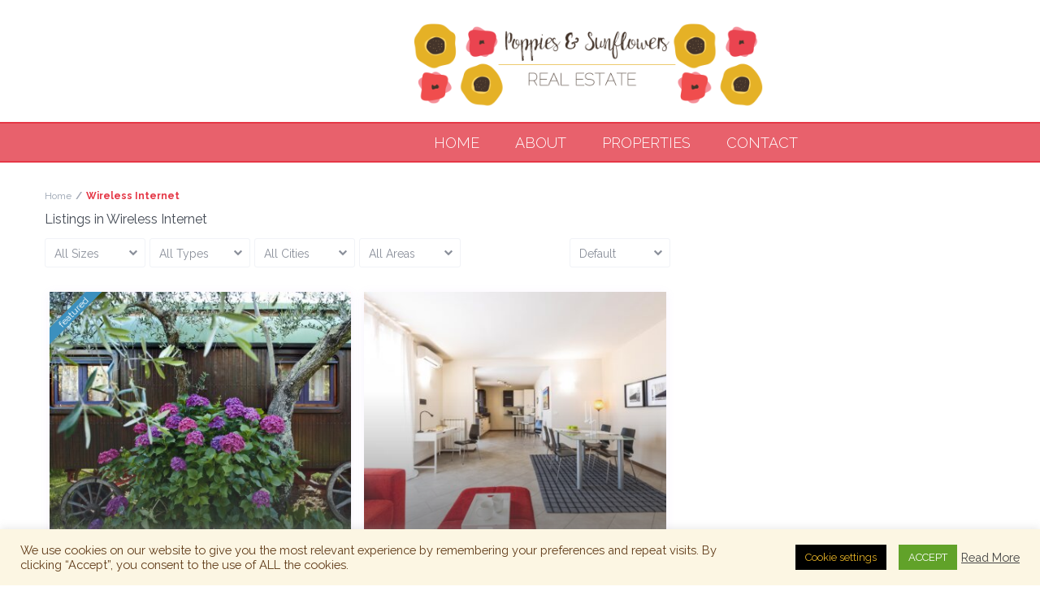

--- FILE ---
content_type: text/html; charset=UTF-8
request_url: https://poppiesandsunflowers.it/features/wireless-internet/
body_size: 23839
content:
<!DOCTYPE html>
<html lang="en-US">
    <head>
        <meta charset="UTF-8" />
        <meta name="viewport" content="width=device-width, initial-scale=1,user-scalable=no">
        <link rel="pingback" href="https://poppiesandsunflowers.it/xmlrpc.php" />
            
    <title>Wireless Internet &#8211; Poppies and Sunflowers</title>
<script>var wpa_hidden_field = "<span class='wpa_hidden_field' style='display:none;height:0;width:0;'><input type='text' name='thqjfp5495' value='77842' /></span>"; var wpa_add_test = "no";</script><meta name='robots' content='max-image-preview:large' />
<link rel='dns-prefetch' href='//fonts.googleapis.com' />
<link rel='dns-prefetch' href='//s.w.org' />
<link rel="alternate" type="application/rss+xml" title="Poppies and Sunflowers &raquo; Feed" href="https://poppiesandsunflowers.it/feed/" />
<link rel="alternate" type="application/rss+xml" title="Poppies and Sunflowers &raquo; Comments Feed" href="https://poppiesandsunflowers.it/comments/feed/" />
<link rel="alternate" type="application/rss+xml" title="Poppies and Sunflowers &raquo; Wireless Internet Features &amp; Amenities Feed" href="https://poppiesandsunflowers.it/features/wireless-internet/feed/" />
		<script type="text/javascript">
			window._wpemojiSettings = {"baseUrl":"https:\/\/s.w.org\/images\/core\/emoji\/13.1.0\/72x72\/","ext":".png","svgUrl":"https:\/\/s.w.org\/images\/core\/emoji\/13.1.0\/svg\/","svgExt":".svg","source":{"concatemoji":"https:\/\/poppiesandsunflowers.it\/wp-includes\/js\/wp-emoji-release.min.js?ver=5.8.12"}};
			!function(e,a,t){var n,r,o,i=a.createElement("canvas"),p=i.getContext&&i.getContext("2d");function s(e,t){var a=String.fromCharCode;p.clearRect(0,0,i.width,i.height),p.fillText(a.apply(this,e),0,0);e=i.toDataURL();return p.clearRect(0,0,i.width,i.height),p.fillText(a.apply(this,t),0,0),e===i.toDataURL()}function c(e){var t=a.createElement("script");t.src=e,t.defer=t.type="text/javascript",a.getElementsByTagName("head")[0].appendChild(t)}for(o=Array("flag","emoji"),t.supports={everything:!0,everythingExceptFlag:!0},r=0;r<o.length;r++)t.supports[o[r]]=function(e){if(!p||!p.fillText)return!1;switch(p.textBaseline="top",p.font="600 32px Arial",e){case"flag":return s([127987,65039,8205,9895,65039],[127987,65039,8203,9895,65039])?!1:!s([55356,56826,55356,56819],[55356,56826,8203,55356,56819])&&!s([55356,57332,56128,56423,56128,56418,56128,56421,56128,56430,56128,56423,56128,56447],[55356,57332,8203,56128,56423,8203,56128,56418,8203,56128,56421,8203,56128,56430,8203,56128,56423,8203,56128,56447]);case"emoji":return!s([10084,65039,8205,55357,56613],[10084,65039,8203,55357,56613])}return!1}(o[r]),t.supports.everything=t.supports.everything&&t.supports[o[r]],"flag"!==o[r]&&(t.supports.everythingExceptFlag=t.supports.everythingExceptFlag&&t.supports[o[r]]);t.supports.everythingExceptFlag=t.supports.everythingExceptFlag&&!t.supports.flag,t.DOMReady=!1,t.readyCallback=function(){t.DOMReady=!0},t.supports.everything||(n=function(){t.readyCallback()},a.addEventListener?(a.addEventListener("DOMContentLoaded",n,!1),e.addEventListener("load",n,!1)):(e.attachEvent("onload",n),a.attachEvent("onreadystatechange",function(){"complete"===a.readyState&&t.readyCallback()})),(n=t.source||{}).concatemoji?c(n.concatemoji):n.wpemoji&&n.twemoji&&(c(n.twemoji),c(n.wpemoji)))}(window,document,window._wpemojiSettings);
		</script>
		<style type="text/css">
img.wp-smiley,
img.emoji {
	display: inline !important;
	border: none !important;
	box-shadow: none !important;
	height: 1em !important;
	width: 1em !important;
	margin: 0 .07em !important;
	vertical-align: -0.1em !important;
	background: none !important;
	padding: 0 !important;
}
</style>
	<link rel='stylesheet' id='wp-block-library-css'  href='https://poppiesandsunflowers.it/wp-includes/css/dist/block-library/style.min.css?ver=5.8.12' type='text/css' media='all' />
<link rel='stylesheet' id='wp-components-css'  href='https://poppiesandsunflowers.it/wp-includes/css/dist/components/style.min.css?ver=5.8.12' type='text/css' media='all' />
<link rel='stylesheet' id='wp-block-editor-css'  href='https://poppiesandsunflowers.it/wp-includes/css/dist/block-editor/style.min.css?ver=5.8.12' type='text/css' media='all' />
<link rel='stylesheet' id='wp-nux-css'  href='https://poppiesandsunflowers.it/wp-includes/css/dist/nux/style.min.css?ver=5.8.12' type='text/css' media='all' />
<link rel='stylesheet' id='wp-reusable-blocks-css'  href='https://poppiesandsunflowers.it/wp-includes/css/dist/reusable-blocks/style.min.css?ver=5.8.12' type='text/css' media='all' />
<link rel='stylesheet' id='wp-editor-css'  href='https://poppiesandsunflowers.it/wp-includes/css/dist/editor/style.min.css?ver=5.8.12' type='text/css' media='all' />
<link rel='stylesheet' id='rentals_gutenberg-cgb-style-css-css'  href='https://poppiesandsunflowers.it/wp-content/plugins/rentals-gutenberg/dist/blocks.style.build.css?ver=5.8.12' type='text/css' media='all' />
<link rel='stylesheet' id='cookie-law-info-css'  href='https://poppiesandsunflowers.it/wp-content/plugins/cookie-law-info/public/css/cookie-law-info-public.css?ver=2.0.6' type='text/css' media='all' />
<link rel='stylesheet' id='cookie-law-info-gdpr-css'  href='https://poppiesandsunflowers.it/wp-content/plugins/cookie-law-info/public/css/cookie-law-info-gdpr.css?ver=2.0.6' type='text/css' media='all' />
<link rel='stylesheet' id='wpa-css-css'  href='https://poppiesandsunflowers.it/wp-content/plugins/honeypot/includes/css/wpa.css?ver=1.8.4' type='text/css' media='all' />
<link rel='stylesheet' id='bootstrap-css'  href='https://poppiesandsunflowers.it/wp-content/themes/wprentals/css/bootstrap.css?ver=1.0' type='text/css' media='all' />
<link rel='stylesheet' id='bootstrap-theme-css'  href='https://poppiesandsunflowers.it/wp-content/themes/wprentals/css/bootstrap-theme.css?ver=1.0' type='text/css' media='all' />
<link rel='stylesheet' id='wpestate_style-css'  href='https://poppiesandsunflowers.it/wp-content/themes/wprentals/style.css?ver=all' type='text/css' media='all' />
<link rel='stylesheet' id='wpestate-child-style-css'  href='https://poppiesandsunflowers.it/wp-content/themes/wprentals-poppies/style.css?ver=2.7' type='text/css' media='all' />
<link rel='stylesheet' id='OpenSans-css'  href='https://fonts.googleapis.com/css?family=Open+Sans&#038;subset=latin%2Clatin-ext&#038;ver=5.8.12' type='text/css' media='all' />
<link rel='stylesheet' id='Playfair-css'  href='https://fonts.googleapis.com/css?family=Playfair+Display%3A400%2C400i%2C700%2C700i%2C900i&#038;subset=latin-ext&#038;ver=5.8.12' type='text/css' media='all' />
<link rel='stylesheet' id='mycss-css'  href='https://poppiesandsunflowers.it/wp-content/themes/wprentals-poppies/css/main.css?ver=5.8.12' type='text/css' media='all' />
<link rel='stylesheet' id='extracss-css'  href='https://poppiesandsunflowers.it/wp-content/themes/wprentals-poppies/css/extra.css?ver=5.8.12' type='text/css' media='all' />
<link rel='stylesheet' id='wpestate_media-css'  href='https://poppiesandsunflowers.it/wp-content/themes/wprentals/css/my_media.css?ver=1.0' type='text/css' media='all' />
<link rel='stylesheet' id='jquery-ui.min-css'  href='https://poppiesandsunflowers.it/wp-content/themes/wprentals/css/jquery-ui.min.css?ver=5.8.12' type='text/css' media='all' />
<link rel='stylesheet' id='daterangepicker-css'  href='https://poppiesandsunflowers.it/wp-content/themes/wprentals/css/daterangepicker.css?ver=5.8.12' type='text/css' media='all' />
<link rel='stylesheet' id='leaflet-css'  href='https://poppiesandsunflowers.it/wp-content/themes/wprentals/js/openstreet/leaflet.css?ver=1.0' type='text/css' media='all' />
<link rel='stylesheet' id='MarkerCluster-css'  href='https://poppiesandsunflowers.it/wp-content/themes/wprentals/js/openstreet/MarkerCluster.css?ver=1.0' type='text/css' media='all' />
<link rel='stylesheet' id='MarkerCluster.Default-css'  href='https://poppiesandsunflowers.it/wp-content/themes/wprentals/js/openstreet/MarkerCluster.Default.css?ver=1.0' type='text/css' media='all' />
<link rel='stylesheet' id='jquery.fancybox-css'  href='https://poppiesandsunflowers.it/wp-content/themes/wprentals/css/jquery.fancybox.css?ver=1.0' type='text/css' media='all' />
<link rel='stylesheet' id='wpestate-custom-font-css'  href='https://fonts.googleapis.com/css?family=Raleway%3A300%2C400%2C700%2C900&#038;subset=latin&#038;ver=5.8.12' type='text/css' media='all' />
<link rel='stylesheet' id='fontello-css'  href='https://poppiesandsunflowers.it/wp-content/themes/wprentals/css/fontello.css?ver=5.8.12' type='text/css' media='all' />
<link rel='stylesheet' id='font-awesome.min-css'  href='https://poppiesandsunflowers.it/wp-content/themes/wprentals/css/fontawesome/css/font-awesome.min.css?ver=5.8.12' type='text/css' media='all' />
<link rel='stylesheet' id='font-awesome5.min-css'  href='https://poppiesandsunflowers.it/wp-content/themes/wprentals/css/fontawesome/all.css?ver=5.8.12' type='text/css' media='all' />
<link rel='stylesheet' id='bsf-Defaults-css'  href='https://poppiesandsunflowers.it/wp-content/uploads/smile_fonts/Defaults/Defaults.css?ver=3.19.11' type='text/css' media='all' />
<script type='text/javascript' src='https://poppiesandsunflowers.it/wp-includes/js/jquery/jquery.min.js?ver=3.6.0' id='jquery-core-js'></script>
<script type='text/javascript' src='https://poppiesandsunflowers.it/wp-includes/js/jquery/jquery-migrate.min.js?ver=3.3.2' id='jquery-migrate-js'></script>
<script type='text/javascript' id='cookie-law-info-js-extra'>
/* <![CDATA[ */
var Cli_Data = {"nn_cookie_ids":["cookielawinfo-checkbox-functional","cookielawinfo-checkbox-necessary","cookielawinfo-checkbox-non-necessary","cookielawinfo-checkbox-performance","cookielawinfo-checkbox-analytics","cookielawinfo-checkbox-advertisement","cookielawinfo-checkbox-others","PHPSESSID","fr"],"cookielist":[],"non_necessary_cookies":{"necessary":["PHPSESSID"],"analytics":["_pk_id,_pk_ses"]},"ccpaEnabled":"","ccpaRegionBased":"","ccpaBarEnabled":"1","strictlyEnabled":["necessary","obligatoire"],"ccpaType":"gdpr","js_blocking":"1","custom_integration":"","triggerDomRefresh":"","secure_cookies":""};
var cli_cookiebar_settings = {"animate_speed_hide":"500","animate_speed_show":"500","background":"#fcf6e3","border":"#b1a6a6c2","border_on":"","button_1_button_colour":"#61a229","button_1_button_hover":"#4e8221","button_1_link_colour":"#fff","button_1_as_button":"1","button_1_new_win":"","button_2_button_colour":"#333","button_2_button_hover":"#292929","button_2_link_colour":"#444","button_2_as_button":"","button_2_hidebar":"","button_3_button_colour":"#3566bb","button_3_button_hover":"#2a5296","button_3_link_colour":"#fff","button_3_as_button":"1","button_3_new_win":"","button_4_button_colour":"#000","button_4_button_hover":"#000000","button_4_link_colour":"#e4b126","button_4_as_button":"1","button_7_button_colour":"#61a229","button_7_button_hover":"#4e8221","button_7_link_colour":"#fff","button_7_as_button":"1","button_7_new_win":"","font_family":"inherit","header_fix":"1","notify_animate_hide":"1","notify_animate_show":"","notify_div_id":"#cookie-law-info-bar","notify_position_horizontal":"right","notify_position_vertical":"bottom","scroll_close":"","scroll_close_reload":"","accept_close_reload":"","reject_close_reload":"","showagain_tab":"1","showagain_background":"#fff","showagain_border":"#000","showagain_div_id":"#cookie-law-info-again","showagain_x_position":"100px","text":"#603b18","show_once_yn":"","show_once":"10000","logging_on":"","as_popup":"","popup_overlay":"1","bar_heading_text":"","cookie_bar_as":"banner","popup_showagain_position":"bottom-right","widget_position":"left"};
var log_object = {"ajax_url":"https:\/\/poppiesandsunflowers.it\/wp-admin\/admin-ajax.php"};
/* ]]> */
</script>
<script type='text/javascript' src='https://poppiesandsunflowers.it/wp-content/plugins/cookie-law-info/public/js/cookie-law-info-public.js?ver=2.0.6' id='cookie-law-info-js'></script>
<script type='text/javascript' src='https://poppiesandsunflowers.it/wp-content/themes/wprentals/js/modernizr.custom.62456.js?ver=1.0' id='modernizr-js'></script>
<link rel="https://api.w.org/" href="https://poppiesandsunflowers.it/wp-json/" /><link rel="EditURI" type="application/rsd+xml" title="RSD" href="https://poppiesandsunflowers.it/xmlrpc.php?rsd" />
<link rel="wlwmanifest" type="application/wlwmanifest+xml" href="https://poppiesandsunflowers.it/wp-includes/wlwmanifest.xml" /> 
<meta name="generator" content="WordPress 5.8.12" />
<!-- Matomo -->
<script type="text/plain" data-cli-class="cli-blocker-script"  data-cli-script-type="analytics" data-cli-block="true"  data-cli-element-position="head">
  var _paq = window._paq = window._paq || [];
  /* tracker methods like "setCustomDimension" should be called before "trackPageView" */
  _paq.push(['trackPageView']);
  _paq.push(['enableLinkTracking']);
  (function() {
    var u="//poppiesandsunflowers.it/statistiche/";
    _paq.push(['setTrackerUrl', u+'matomo.php']);
    _paq.push(['setSiteId', '1']);
    var d=document, g=d.createElement('script'), s=d.getElementsByTagName('script')[0];
    g.async=true; g.src=u+'matomo.js'; s.parentNode.insertBefore(g,s);
  })();
</script>
<!-- End Matomo Code --><meta name="description" content="" ><style type='text/css'>body, h1, h2, h3, h4, h5, h6, h1 a, h2 a, h3 a, h4 a, h5 a, h6 a,.info_details,.wpestate_tabs .ui-widget-content,.ui-widget,.wpestate_accordion_tab .ui-widget-content,.price_unit{font-family:"Raleway" !important;}
    #search_wrapper {
        bottom:;

    }
    #search_wrapper.search_wr_oldtype {
        height: 71px;
    }



.wpestate_elementor_tabs li:hover svg path,
.listing_detail  svg,
.property_features_svg_icon{
  fill: #3c90be;
}

.similar_listings_wrapper{
    background:transparent;
}

.listing_type_3 .listing_main_image_price, .listing_type_1 .listing_main_image_price,
.owner_area_wrapper_sidebar,
.listing_type_1 .listing_main_image_price,
.owner-page-wrapper{
    background-image:none;
}

.property_header2 .property_categs .check_avalability:hover,
.listing_type_1 .check_avalability{
    background-color:transparent!important;
}

form.woocommerce-checkout,
.woocommerce-error, .woocommerce-info, .woocommerce-message{
    border-top-color:  #3c90be;
}

#form_submit_1,
#booking_form_mobile_close,
.vc_button.wpb_btn-info,
.contact_owner_reservation,
.full_invoice_reminder,
.search_dashborad_header .wpb_btn-info.wpb_btn-small.wpestate_vc_button.vc_button,
.search_dashborad_header .wpestate_vc_button,
#submit_mess_front,
.modal-content #wp-forgot-but_mod,
#imagelist .uploaded_images i,
#aaiu-uploader,
#send_sms_pin,
#validate_phone,
.user_dashboard_panel_guide .active:after,
.user_dashboard_panel_guide .guide_past:before,
.user_dashboard_panel_guide .guide_past:after,
.mess_send_reply_button,
#change_pass,
#update_profile,
#book_dates,
#edit_prop_ammenities,
#edit_calendar,
#edit_prop_locations,
#google_capture,
#edit_prop_details,
#edit_prop_image,
#edit_prop_price,
#edit_prop_1,
#set_price_dates,
#agent_submit_contact,
.listing_type_3 .listing_main_image_price, .listing_type_1 .listing_main_image_price,
.property_unit_v3 .price_unit,
.property_unit_v2 .icon-fav.icon-fav-on:after,
.status_verified,
.property_status,
.user_mobile_menu_list li:hover, .mobilex-menu li:hover,
.double-bounce1, .double-bounce2,
.unread_mess_wrap_menu,
#view_profile,
.wprentals_status_pending .wprentals_status_circle{
    background-color: #3c90be;
}

.widget-container .wp-block-search__button,
.advanced_search_submit_button,
.check_avalability,
.return_woo_button,
.wpestate_header_view_checkout,
.wpestate_header_view_cart,
#submit_booking_front_instant,
#submit_booking_front,
#submit_booking_front_link,
#advanced_submit_widget,
#advanced_submit_2_mobile,
#advanced_submit_2,
#advanced_submit_3,
#submit_action {
    background: linear-gradient(90deg, #3c90be 50%, #3c90be 100%);
}

.woocommerce #respond input#submit,
.woocommerce a.button,
.woocommerce button.button,
.woocommerce input.button,
.woocommerce #respond input#submit.alt,
.woocommerce a.button.alt,
.woocommerce button.button.alt,
.woocommerce input.button.alt,
.wpestream_cart_counter_header,
.user_loged .wpestream_cart_counter_header,
.img_listings_overlay:hover,
.panel-title-arrow,
.owner_area_wrapper_sidebar,
.listing_type_1 .listing_main_image_price,
.property_listing .tooltip-inner,
.pack-info .tooltip-inner,
.pack-unit .tooltip-inner,
.adv-2-header,
.check_avalability:hover,
.owner-page-wrapper,
.calendar-legend-reserved,
.featured_div,
.wpestate_tour .ui-tabs .ui-tabs-nav li.ui-tabs-active,
.ll-skin-melon td .ui-state-active,
.ll-skin-melon td .ui-state-hover,
.price-day,
.calendar-legend-reserved,
.calendar-reserved,
#slider_price_mobile .ui-widget-header,
#slider_price_sh .ui-widget-header,
#slider_price .ui-widget-header,
#slider_price_widget .ui-widget-header,
.slider_control_left,
.slider_control_right,
.wpestate_accordion_tab .ui-state-active,
.wpestate_accordion_tab .ui-state-active ,
.wpestate_accordion_tab .ui-state-active,
.wpestate_tabs .ui-tabs .ui-tabs-nav li.ui-tabs-active,
.wpestate_progress_bar.vc_progress_bar .vc_single_bar.bar_blue .vc_bar,
.wpestate_posts_grid.wpb_teaser_grid .categories_filter li,
.wpestate_posts_grid.wpb_categories_filter li,
.featured_second_line,
.presenttw,
#colophon .social_sidebar_internal a:hover,
#primary .social_sidebar_internal a:hover ,
.comment-form #submit,
.property_menu_item i:hover,
.ball-pulse > div ,
.icon-fav-on-remove,
.share_unit,
#adv-search-header-mobile,
.red,
.pack-info .tooltip-inner,
.pack-unit .tooltip-inner,
.user_mobile_menu_list li:hover,
.listing-hover,
#wpestate_slider_radius .ui-widget-header,
.ui-widget-content .ui-state-hover,
.ui-widget-header .ui-state-hover,
.ui-state-focus,
.ui-widget-content .ui-state-focus,
.ui-widget-header .ui-state-focus,
#wp-submit-register,
#wp-forgot-but,
#wp-login-but,
.comment-form #submit,
#wp-forgot-but_shortcode,
#wp-login-but-wd,
#wp-submit-register_wd,
#advanced_submit_shorcode,
.action1_booking,
.generate_invoice,
#add_inv_expenses,
#add_inv_discount,
#wp-submit-register_wd_mobile,
#wp-forgot-but_mobile,
#wp-login-but-wd-mobile,
#book_dates,
#allinone_set_custom,
#submit_mess_front,
.modal-content #wp-login-but,
#wp-login-but_sh,
#wp-submit-register_sh,
#user-id-uploader,
#per_hour_ok,
.fc-event,
.fc-event-dot,.ui-datepicker-calendar .calendar-reserved, .user_dashboard_panel .calendar-reserved,
.ui-datepicker-calendar .calendar-reserved, .user_dashboard_panel .calendar-reserved,
.daterangepicker td.off.end-date,
.daterangepicker td.off.start-date,
.daterangepicker td.active,
.daterangepicker td.active:hover,
.wpestate_booking_class.off.disabled.calendar-reserved,
.calendar-reserved,
.openstreet_price_marker_on_click_parent .wpestate_marker,
.wpestate_marker.openstreet_price_marker_on_click,
.hover_z_pin{
    background-color: #3c90be!important;
}

.openstreet_price_marker_on_click_parent .wpestate_marker:before, 
.wpestate_marker.openstreet_price_marker_on_click:before,
.hover_z_pin:before{
    border-top: 6px solid #3c90be!important;
}

.daterangepicker td.in-range{
   background-color: #3c90be1a;
}

.showcoupon,
.search_wr_type3 .col-md-6.property_price label,
.property_header2 .property_categs .check_avalability:hover,
.pack-name,.user_dashboard_links a:hover i,
.property_ratings_agent i,
.prop_pricex,
.wpestate_recent_tweets .item:after,
.panel-title:hover,
.blog_featured.type_1_class:hover .blog-title-link, .places_wrapper.type_1_class:hover .featured_listing_title, .featured_property .property_listing:hover .featured_listing_title,
.signuplink:hover,.category_details_wrapper a:hover ,
.agent-flex:hover .agent-title-link,
.property_flex:hover .listing_title_unit,
#amount_wd,
#amount,
#amount_sh,
.more_list:hover,
.single-content p a:hover,
#contact_me_long_owner:hover, #contact_me_long:hover,
#view_more_desc,
input[type="checkbox"]:checked:before,
.user_dashboard_panel_guide .active,
.hover_type_4 .signuplink:hover,
.hover_type_3 .signuplink:hover,
#amount_mobile,
#colophon .subfooter_menu a:hover,
.featured_property.type_1_class .property_listing:hover .featured_listing_title,
.featured_property.featured_agent_type2:hover .featured_listing_title{
    color: #3c90be!important;
}

#submit_action:hover,
.property_ratings_agent .owner_total_reviews,
.property_ratings_agent i,.property_menu_item_title,
.owner_contact_details .property_menu_item,
.owner_contact_details .property_menu_item a,
.featured_property .property_listing:hover .featured_listing_title{
    color: #fff!important;
}

.wprentals_status_pending,
.user_dashboard_links a:hover,
.user_dashboard_links .user_tab_active,
.property_unit_v1 .price_unit,
.mobile-trigger-user:hover i, .mobile-trigger:hover i,
.carousel-control-theme-prev:hover, .carousel-control-theme-next:hover,
.hover_price,
#user_terms_register_topbar_link:hover,
#amount_mobile,
#amount_sh,
#amount_wd,
#amount,
.front_plan_row:hover,
.delete_search:hover,
.wpestate_posts_grid .vc_read_more,
.featured_article:hover h2 a,
.featured_article:hover .featured_article_right,
.user_dashboard_listed a,
.pack-listing-title,
.user_dashboard_links .user_tab_active i,
.idx-price,
#infobox_title:hover,
.info_details a:hover,
.contact_info_details h2,
#colophon .widget-container li:hover:before,
#colophon .widget-container li:hover,
#colophon .widget-container li:hover a,
.compare_item_head .property_price,
.adv_extended_options_text:hover,
#adv_extended_options_show_filters,
.show_filters,
.adv_extended_options_text,
#showinpage,
#contactinfobox,
.company_headline a:hover i,
#primary .contact_sidebar_wrap p:hover a,
#colophon .contact_sidebar_wrap p:hover a,
.twitter_wrapper a,
.twitter_time,
.wpestate_recent_tweets .item:after,
.widget_nav_menu .sub-menu li:hover a,
.widget_nav_menu  .sub-menu li:hover,
.top_bar .social_sidebar_internal a:hover,
.agent_unit_social_single a:hover,
.price_area,
i.checkon,
.listing_main_image_price ,
.meta-info a:hover,
.blog_unit_back:hover .blog-title-link,
#colophon .category_name a:hover,
.icon-fav,
.share_unit a:hover,
.share_list,
.listing_unit_price_wrapper,
.property_listing:hover .listing_title_unit,
.icon_selected,
#grid_view:hover,
#list_view:hover,
#user_menu_open  > a:hover i,
#user_menu_open  > a:focus i,
.menu_user_tools,
.user_menu,
.breadcrumb a:hover,
.breadcrumb .active,
.slider-content .read_more,
.slider-title h2 a:hover,
 a:hover, a:focus,
 .custom_icon_class_icon,
 .property_unit_v3 .property-rating,
 .no_link_details i,
 #infoguest.custom_infobox_icon i,
 #inforoom.custom_infobox_icon i,
 .guest_no_drop:after,
 #start_hour_no_wrapper:after,
 #end_hour_no_wrapper:after,
 .guest_icon .wpestate_guest_no_control_wraper:after,
 .blog_featured.type_1_class .blog-title .featued_article_categories_list a:hover{
    color: #3c90be;
}

.fc-v-event,
.check_avalability{
    border: 1px solid #3c90be!important;
}

.property_flex:hover .blog_unit_back,
.property_flex:hover .property_listing,
.listing_type_1 .check_avalability,
.menu_user_picture,
.scrollon,
#submit_action{
    border-color: #3c90be ;
}

.share_unit:after{
    border-top: 8px solid  #3c90be;
}

.agentpict{
    border-bottom: 3px solid #3c90be;
}

#adv_extended_options_show_filters,
.show_filters,
.testimonial-image{
    border: 2px solid #3c90be;
}

.user_dashboard_links a:hover i,
.user_dashboard_links a:hover,
.edit_class, .user_dashboard_links .user_tab_active{
    border-left-color: #3c90be;
}

.user_dashboard_panel .form-control:focus{
    border-left:3px solid #3c90be;
}

blockquote{
    border-left:5px solid #3c90be;
}

.wpestate_tabs .ui-widget-header {
   border-bottom: 2px solid #3c90be;
}

.booking-calendar-wrapper-in .end_reservation,
.ll-skin-melon .ui-datepicker td.freetobook.end_reservation{
    background: #fff9f9;
    background: url([data-uri]);
    background: -moz-linear-gradient(-45deg,  #3c90be 0%, #3c90be 49%, #ffffff 50%, #ffffff 100%); /* FF3.6+ */
    background: -webkit-gradient(linear, left top, right bottom, color-stop(0%,#3c90be), color-stop(49%,#3c90be), color-stop(50%,#ffffff), color-stop(100%,#ffffff)); /* Chrome,Safari4+ */
    background: -webkit-linear-gradient(-45deg,  #3c90be 0%,#3c90be 49%,#ffffff 50%,#ffffff 100%); /* Chrome10+,Safari5.1+ */
    background: -o-linear-gradient(-45deg,  #3c90be 0%,#3c90be 49%,#ffffff 50%,#ffffff 100%); /* Opera 11.10+ */
    background: -ms-linear-gradient(-45deg,  #3c90be 0%,#3c90be 49%,#ffffff 50%,#ffffff 100%); /* IE10+ */
    background: linear-gradient(135deg,  #3c90be 0%,#3c90be 49%,#ffffff 50%,#ffffff 100%); /* W3C */
    filter: progid:DXImageTransform.Microsoft.gradient( startColorstr=#3c90be, endColorstr=#ffffff,GradientType=1 ); /* IE6-8 fallback on horizontal gradient */
}


.all-front-calendars .end_reservation{
    background: #fff9f9;
    background: url([data-uri]);
    background: -moz-linear-gradient(-45deg,  #3c90be 0%, #3c90be 49%, #edf6f6 50%, #edf6f6 100%); /* FF3.6+ */
    background: -webkit-gradient(linear, left top, right bottom, color-stop(0%,#3c90be), color-stop(49%,#3c90be), color-stop(50%,#edf6f6), color-stop(100%,#ffffff)); /* Chrome,Safari4+ */
    background: -webkit-linear-gradient(-45deg,  #3c90be 0%,#3c90be 49%,#edf6f6 50%,#edf6f6 100%); /* Chrome10+,Safari5.1+ */
    background: -o-linear-gradient(-45deg,  #3c90be 0%,#3c90be 49%,#edf6f6 50%,#edf6f6 100%); /* Opera 11.10+ */
    background: -ms-linear-gradient(-45deg,  #3c90be 0%,#3c90be 49%,#edf6f6 50%,#edf6f6 100%); /* IE10+ */
    background: linear-gradient(135deg,  #3c90be 0%,#3c90be 49%,#edf6f6 50%,#edf6f6 100%); /* W3C */
    filter: progid:DXImageTransform.Microsoft.gradient( startColorstr=#3c90be, endColorstr=#edf6f6,GradientType=1 ); /* IE6-8 fallback on horizontal gradient */
}


.ll-skin-melon .ui-datepicker .ui-state-disabled.end_reservation{
    background: #fff9f9;
    background: url([data-uri]);
    background: -moz-linear-gradient(-45deg,  #3c90be 0%, #3c90be 49%, #F8F8F8 50%, #F8F8F8 100%); /* FF3.6+ */
    background: -webkit-gradient(linear, left top, right bottom, color-stop(0%,#3c90be), color-stop(49%,#3c90be), color-stop(50%,#F8F8F8), color-stop(100%,#F8F8F8)); /* Chrome,Safari4+ */
    background: -webkit-linear-gradient(-45deg,  #3c90be 0%,#3c90be 49%,#F8F8F8 50%,#F8F8F8 100%); /* Chrome10+,Safari5.1+ */
    background: -o-linear-gradient(-45deg,  #3c90be 0%,#3c90be 49%,#F8F8F8 50%,#F8F8F8 100%); /* Opera 11.10+ */
    background: -ms-linear-gradient(-45deg,  #3c90be 0%,#3c90be 49%,#F8F8F8 50%,#F8F8F8 100%); /* IE10+ */
    background: linear-gradient(135deg,  #3c90be 0%,#3c90be 49%,#F8F8F8 50%,#F8F8F8 100%); /* W3C */
    filter: progid:DXImageTransform.Microsoft.gradient( startColorstr=#3c90be, endColorstr=#ffffff,GradientType=1 ); /* IE6-8 fallback on horizontal gradient */

}



.booking-calendar-wrapper-in .calendar-reserved.start_reservation ,
.ll-skin-melon .ui-datepicker td.calendar-reserved.start_reservation{
    /*  background: -webkit-gradient(linear, right bottom, left top, color-stop(50%,#3c90be), color-stop(50%,#fff))!important;    */
   background: #fff9f9; /* Old browsers */
    background: url([data-uri]);
    background: -moz-linear-gradient(-45deg,  #ffffff 0%, #ffffff 50%, #3c90be 51%, #3c90be 100%); /* FF3.6+ */
    background: -webkit-gradient(linear, left top, right bottom, color-stop(0%,#ffffff), color-stop(50%,#ffffff), color-stop(51%,#3c90be), color-stop(100%,#3c90be)); /* Chrome,Safari4+ */
    background: -webkit-linear-gradient(-45deg,  #ffffff 0%,#ffffff 50%,#3c90be 51%,#3c90be 100%); /* Chrome10+,Safari5.1+ */
    background: -o-linear-gradient(-45deg,  #ffffff 0%,#ffffff 50%,#3c90be 51%,#3c90be 100%); /* Opera 11.10+ */
    background: -ms-linear-gradient(-45deg,  #ffffff 0%,#ffffff 50%,#3c90be 51%,#3c90be 100%); /* IE10+ */
    background: linear-gradient(135deg,  #ffffff 0%,#ffffff 50%,#3c90be 51%,#3c90be 100%); /* W3C */
    filter: progid:DXImageTransform.Microsoft.gradient( startColorstr=#ffffff, endColorstr=#3c90be,GradientType=1 ); /* IE6-8 fallback on horizontal gradient */
}



.all-front-calendars  .calendar-reserved.start_reservation {
    /*  background: -webkit-gradient(linear, right bottom, left top, color-stop(50%,#3c90be), color-stop(50%,#fff))!important;    */
   background: #fff9f9; /* Old browsers */
    background: url([data-uri]);
    background: -moz-linear-gradient(-45deg,  #edf6f6 0%, #edf6f6 50%, #3c90be 51%, #3c90be 100%); /* FF3.6+ */
    background: -webkit-gradient(linear, left top, right bottom, color-stop(0%,#edf6f6), color-stop(50%,#edf6f6), color-stop(51%,#3c90be), color-stop(100%,#3c90be)); /* Chrome,Safari4+ */
    background: -webkit-linear-gradient(-45deg,  #edf6f6 0%,#edf6f6 50%,#3c90be 51%,#3c90be 100%); /* Chrome10+,Safari5.1+ */
    background: -o-linear-gradient(-45deg,  #edf6f6 0%,#edf6f6 50%,#3c90be 51%,#3c90be 100%); /* Opera 11.10+ */
    background: -ms-linear-gradient(-45deg,  #edf6f6 0%,#edf6f6 50%,#3c90be 51%,#3c90be 100%); /* IE10+ */
    background: linear-gradient(135deg,  #edf6f6 0%,#edf6f6 50%,#3c90be 51%,#3c90be 100%); /* W3C */
    filter: progid:DXImageTransform.Microsoft.gradient( startColorstr=#edf6f6, endColorstr=#3c90be,GradientType=1 ); /* IE6-8 fallback on horizontal gradient */
}


.ll-skin-melon .ui-datepicker .ui-state-disabled.start_reservation{
    /*  background: -webkit-gradient(linear, right bottom, left top, color-stop(50%,#3c90be), color-stop(50%,#fff))!important;    */
   background: #fff9f9; /* Old browsers */
    background: url([data-uri]);
    background: -moz-linear-gradient(-45deg,  #3c90be 0%, #3c90be 50%, #3c90be 51%, #3c90be 100%); /* FF3.6+ */
    background: -webkit-gradient(linear, left top, right bottom, color-stop(0%,#3c90be), color-stop(50%,#3c90be), color-stop(51%,#3c90be), color-stop(100%,#3c90be)); /* Chrome,Safari4+ */
    background: -webkit-linear-gradient(-45deg,  #3c90be 0%,#3c90be 50%,#3c90be 51%,#3c90be 100%); /* Chrome10+,Safari5.1+ */
    background: -o-linear-gradient(-45deg,  #3c90be 0%,#3c90be 50%,#3c90be 51%,#3c90be 100%); /* Opera 11.10+ */
    background: -ms-linear-gradient(-45deg,  #3c90be 0%,#3c90be 50%,#3c90be 51%,#3c90be 100%); /* IE10+ */
    background: linear-gradient(135deg,  #3c90be 0%,#3c90be 50%,#3c90be 51%,#3c90be 100%); /* W3C */
    filter: progid:DXImageTransform.Microsoft.gradient( startColorstr=#ffffff, endColorstr=#3c90be,GradientType=1 ); /* IE6-8 fallback on horizontal gradient */

}

.wpestate_calendar.start_reservation, .wpestate_booking_class.start_reservation{
    background: -webkit-gradient(linear, left top, right bottom, color-stop(0%,#ffffff), color-stop(50%,#ffffff), color-stop(51%,#3c90be), color-stop(100%,#3c90be))!important;
    background: -webkit-linear-gradient(-45deg, #ffffff 0%,#ffffff 50%,#3c90be 51%,#3c90be 100%)!important;
    background: -o-linear-gradient(-45deg, #ffffff 0%,#ffffff 50%,#3c90be 51%,#3c90be 100%)!important;
    background: -ms-linear-gradient(-45deg, #ffffff 0%,#ffffff 50%,#3c90be 51%,#3c90be 100%!important);
    background: linear-gradient(135deg, #ffffff 0%,#ffffff 50%,#3c90be 51%,#3c90be 100%)!important;
}

.wpestate_calendar.end_reservation, .wpestate_booking_class.end_reservation{
    background: -webkit-gradient(linear, left top, right bottom, color-stop(0%, #3c90be), color-stop(49%, #3c90be), color-stop(50%,#ffffff), color-stop(100%,#ffffff));
    background: -webkit-linear-gradient(-45deg, #3c90be 0%, #3c90be 49%,#ffffff 50%,#ffffff 100%);
    background: -o-linear-gradient(-45deg, #3c90be 0%, #3c90be 49%,#ffffff 50%,#ffffff 100%);
    background: -ms-linear-gradient(-45deg, #3c90be 0%, #3c90be 49%,#ffffff 50%,#ffffff 100%);
    background: linear-gradient(135deg, #3c90be 0%, #3c90be 49%,#ffffff 50%,#ffffff 100%);
}

.transparent_header #topbarlogin:hover:before,
.transparent_header #topbarregister:hover:before,
.signuplink:hover,
.signuplink:hover:before,
#topbarregister:before,
#topbarlogin:before,
.rooms_icon:after,
.map_icon:after,
.calendar_icon:after,
#guest_no_drop:after,
#guest_no_shortcode:after,
#guest_no_mobile:after,
#booking_guest_no_wrapper:after,
#guest_no_widget:after,
#guest_no:after,
.types_icon:after,
.actions_icon:after,
.bedrooms_icon:after,
.baths_icon:after{
color:#3c90be;
}
.wide,#google_map_prop_list_sidebar,.content_wrapper,.main_wrapper,.container.wide{background-color: #f3f3f3;}  .master_header,.customnav
      {background-color: #ffffff }




    
.review-date,
.category_icon_wrapper a,
.category_text,
.breadcrumb a,
.top_bar,
.top_bar a,
.listing-details,
.property_location .inforoom,
.property_location .infoguest,
.property_location .infosize,
.meta-element-head,
.meta-info,
.meta-info a,
.navigational_links a,
.agent_meta,
.agent_meta a,
.agent_pos,
.comment_date,
#adv_extended_close_adv,
#adv_extended_close_mobile,
#inforoom,
#infoguest,
#infosize,
.featured_article_secondline,
.featured_article_right{
    color: #99a3b1;
}

#street-view{
    background-color: #99a3b1;
}


    body,
    a,
    label,
    input[type=text],
    input[type=password],
    input[type=email],
    input[type=url],
    input[type=number],
    textarea,
    .slider-content,
    .listing-details,
    .form-control,
    #user_menu_open i,
    #grid_view,
    #list_view,
    .listing_details a,
    .notice_area,
    .social-agent-page a,
    .prop_detailsx,
    #reg_passmail_topbar,
    #reg_passmail,
    .testimonial-text,
    .wpestate_tabs .ui-widget-content,
    .wpestate_tour  .ui-widget-content,
    .wpestate_accordion_tab .ui-widget-content,
    .wpestate_accordion_tab .ui-state-default,
    .wpestate_accordion_tab .ui-widget-content .ui-state-default,
    .wpestate_accordion_tab .ui-widget-header .ui-state-default,
    .filter_menu,
    blockquote p ,
    .panel-body p,
    .owner_details_content p,
    .item_head,
    .listing_detail,
    .blog-unit-content,
    table tbody tr td,
    .social_icons_owner i,
    .social_icons_owner i:hover{
        color: #768082;}

    .property_menu_item_title,
    .owner_contact_details .property_menu_item,
    .owner_contact_details .property_menu_item a{
        color: #FFF!important;
    }


    .form-control::-webkit-input-placeholder{
        color: #768082;}.caret,  .caret_sidebar, .advanced_search_shortcode .caret_filter{ border-bottom: 6px solid #768082;}h1, h2, h3, h4, h5, h6, h1 a, h2 a, h3 a, h4 a, h5 a, h6 a ,
 .featured_property h2 a,
 .featured_property h2,
 .blog_unit h3,
 .blog_unit h3 a,
 .submit_container_header,
 .panel-title,
 #other_listings,
 .entry-title-agent,
 .blog-title-link,
 .agent-title-link,
 .listing_title a,
 .listing_title_book a,
 #primary .listing_title_unit,
 #tab_prpg.wpestate_elementor_tabs li a,
 #listing_reviews, 
 .agent_listings_title_similar, 
 #listing_calendar, 
 #listing_description .panel-title-description,
 table th,
 .blog_featured.type_1_class .blog-title a,
 .testimonial-author{
    color: #434a54;
  }

 .listing_title_unit{
    color: #434a54!important;
 }
    .top_bar_wrapper{background-color:#ffffff;}</style><meta name="generator" content="Powered by WPBakery Page Builder - drag and drop page builder for WordPress."/>
<meta name="generator" content="Powered by Slider Revolution 6.5.8 - responsive, Mobile-Friendly Slider Plugin for WordPress with comfortable drag and drop interface." />
<link rel="icon" href="https://poppiesandsunflowers.it/wp-content/uploads/2017/11/poppies.ico" sizes="32x32" />
<link rel="icon" href="https://poppiesandsunflowers.it/wp-content/uploads/2017/11/poppies.ico" sizes="192x192" />
<link rel="apple-touch-icon" href="https://poppiesandsunflowers.it/wp-content/uploads/2017/11/poppies.ico" />
<meta name="msapplication-TileImage" content="https://poppiesandsunflowers.it/wp-content/uploads/2017/11/poppies.ico" />
<script type="text/javascript">function setREVStartSize(e){
			//window.requestAnimationFrame(function() {				 
				window.RSIW = window.RSIW===undefined ? window.innerWidth : window.RSIW;	
				window.RSIH = window.RSIH===undefined ? window.innerHeight : window.RSIH;	
				try {								
					var pw = document.getElementById(e.c).parentNode.offsetWidth,
						newh;
					pw = pw===0 || isNaN(pw) ? window.RSIW : pw;
					e.tabw = e.tabw===undefined ? 0 : parseInt(e.tabw);
					e.thumbw = e.thumbw===undefined ? 0 : parseInt(e.thumbw);
					e.tabh = e.tabh===undefined ? 0 : parseInt(e.tabh);
					e.thumbh = e.thumbh===undefined ? 0 : parseInt(e.thumbh);
					e.tabhide = e.tabhide===undefined ? 0 : parseInt(e.tabhide);
					e.thumbhide = e.thumbhide===undefined ? 0 : parseInt(e.thumbhide);
					e.mh = e.mh===undefined || e.mh=="" || e.mh==="auto" ? 0 : parseInt(e.mh,0);		
					if(e.layout==="fullscreen" || e.l==="fullscreen") 						
						newh = Math.max(e.mh,window.RSIH);					
					else{					
						e.gw = Array.isArray(e.gw) ? e.gw : [e.gw];
						for (var i in e.rl) if (e.gw[i]===undefined || e.gw[i]===0) e.gw[i] = e.gw[i-1];					
						e.gh = e.el===undefined || e.el==="" || (Array.isArray(e.el) && e.el.length==0)? e.gh : e.el;
						e.gh = Array.isArray(e.gh) ? e.gh : [e.gh];
						for (var i in e.rl) if (e.gh[i]===undefined || e.gh[i]===0) e.gh[i] = e.gh[i-1];
											
						var nl = new Array(e.rl.length),
							ix = 0,						
							sl;					
						e.tabw = e.tabhide>=pw ? 0 : e.tabw;
						e.thumbw = e.thumbhide>=pw ? 0 : e.thumbw;
						e.tabh = e.tabhide>=pw ? 0 : e.tabh;
						e.thumbh = e.thumbhide>=pw ? 0 : e.thumbh;					
						for (var i in e.rl) nl[i] = e.rl[i]<window.RSIW ? 0 : e.rl[i];
						sl = nl[0];									
						for (var i in nl) if (sl>nl[i] && nl[i]>0) { sl = nl[i]; ix=i;}															
						var m = pw>(e.gw[ix]+e.tabw+e.thumbw) ? 1 : (pw-(e.tabw+e.thumbw)) / (e.gw[ix]);					
						newh =  (e.gh[ix] * m) + (e.tabh + e.thumbh);
					}
					var el = document.getElementById(e.c);
					if (el!==null && el) el.style.height = newh+"px";					
					el = document.getElementById(e.c+"_wrapper");
					if (el!==null && el) {
						el.style.height = newh+"px";
						el.style.display = "block";
					}
				} catch(e){
					console.log("Failure at Presize of Slider:" + e)
				}					   
			//});
		  };</script>
<noscript><style> .wpb_animate_when_almost_visible { opacity: 1; }</style></noscript>    
    </head>

    
    
        
    <body data-rsssl=1 class="archive tax-property_features term-wireless-internet term-59  top_bar_on wpb-js-composer js-comp-ver-6.7.0 vc_responsive elementor-default elementor-kit-2232" > 
        <div class="mobilewrapper">
    <div class="snap-drawers">
        <!-- Left Sidebar-->
        <div class="snap-drawer snap-drawer-left">
            <div class="mobilemenu-close"><i class="fas fa-times"></i></div>           
            <ul id="menu-primary-menu" class="mobilex-menu"><li id="menu-item-2079" class="menu-item menu-item-type-post_type menu-item-object-page menu-item-home menu-item-2079"><a href="https://poppiesandsunflowers.it/">Home</a></li>
<li id="menu-item-2118" class="menu-item menu-item-type-post_type menu-item-object-page menu-item-2118"><a href="https://poppiesandsunflowers.it/about-poppies-and-sunflower/">About</a></li>
<li id="menu-item-2083" class="menu-item menu-item-type-post_type menu-item-object-page menu-item-2083"><a href="https://poppiesandsunflowers.it/our-properties/">Properties</a></li>
<li id="menu-item-2081" class="menu-item menu-item-type-post_type menu-item-object-page menu-item-2081"><a href="https://poppiesandsunflowers.it/contact/">Contact</a></li>
</ul>           
        </div>  
  </div>
</div>  

<div class="mobilewrapper-user">
    <div class="snap-drawers">
   
    <!-- Right Sidebar-->
        <div class="snap-drawer snap-drawer-right">
    
        <div class="mobilemenu-close-user"><i class="fas fa-times"></i></div>
        
        <div class="login_sidebar_mobile">
            <h3 class="widget-title-sidebar"  id="login-div-title-mobile">Login</h3>
            <div class="login_form" id="login-div-mobile">
                <div class="loginalert" id="login_message_area_wd_mobile" ></div>
                <input type="text" class="form-control" name="log" id="login_user_wd_mobile" placeholder="Username"/>
                <input type="password" class="form-control" name="pwd" id="login_pwd_wd_mobile" placeholder="Password"/>                       
                <input type="hidden" name="loginpop" id="loginpop_mobile" value="0">
                <input type="hidden" id="security-login-mobile" name="security-login-mobile" value="e3bf822005-1768600115">
                <button class="wpb_button  wpb_btn-info  wpb_regularsize   wpestate_vc_button  vc_button" id="wp-login-but-wd-mobile">Login</button>
                <div class="login-links">
                    <a href="#" id="widget_register_mobile">Need an account? Register here!</a>
                    <a href="#" id="forgot_pass_widget_mobile">Forgot Password?</a>
                </div> 
            </div>

              <h3 class="widget-title-sidebar"  id="register-div-title-mobile">Register</h3>
                <div class="login_form" id="register-div-mobile">
                    <div class="loginalert" id="register_message_area_wd_mobile" ></div>
                    <input type="text" name="user_login_register" id="user_login_register_wd_mobile" class="form-control" placeholder="Username"/>        <input type="text" name="user_email_register" id="user_email_register_wd_mobile" class="form-control" placeholder="Email"  /><input type="checkbox" name="terms" id="user_terms_register_wd_mobile"><label id="user_terms_register_wd_label_mobile" for="user_terms_register_wd_mobile">I agree with <a href="https://poppiesandsunflowers.it/privacy-and-cookie-policy/" target="_blank" id="user_terms_register_topbar_link">terms &amp; conditions</a> </label><p id="reg_passmail_mobile">A password will be e-mailed to you</p>        
                    <input type="hidden" id="security-register-mobile" name="security-register-mobile" value="7df01f532a-1768600115"><button class="wpb_button  wpb_btn-info  wpb_regularsize  wpestate_vc_button  vc_button" id="wp-submit-register_wd_mobile">Register</button>
                    <div class="login-links">
                        <a href="#" id="widget_login_sw_mobile">Back to Login</a>                       
                    </div>
                 </div>
                </div>
                
            <div id="mobile_forgot_wrapper">    
                <h3 class="widget-title-sidebar"  id="forgot-div-title_mobile">Reset Password</h3>
                <div class="login_form" id="forgot-pass-div_mobile">
                    <div class="loginalert" id="forgot_pass_area_shortcode_wd_mobile"></div>
                    <div class="loginrow">
                            <input type="text" class="form-control" name="forgot_email" id="forgot_email_mobile" placeholder="Enter Your Email Address" size="20" />
                    </div><input type="hidden" id="security-login-forgot_wd_mobile" name="security-login-forgot_wd_mobile" value="56dc0945cd" /><input type="hidden" name="_wp_http_referer" value="/features/wireless-internet/" /><input type="hidden" id="postid" value="0">    
                    <button class="wpb_btn-info wpb_regularsize wpestate_vc_button  vc_button" id="wp-forgot-but_mobile" name="forgot" >Reset Password</button>
                    <div class="login-links shortlog">
                    <a href="#" id="return_login_shortcode_mobile">Return to Login</a>
                    </div>
                </div>
            </div>  
        </div>  
    </div>              
</div>
              
        <div class="website-wrapper "  id="all_wrapper">
            <div class="container main_wrapper  wide  ">
                <div class="master_header  wide  ">

                <div class="top_bar_wrapper topbar_show_mobile_no">
    <div class="top_bar">        
        <div class="left-top-widet">
            <ul class="xoxo">
                        </ul>    
        </div>  

        <div class="right-top-widet">
            <ul class="xoxo">
                        </ul>
        </div> 
    </div>    
</div>                    
                  
<div class="mobile_header ">
    <div class="mobile-trigger"><i class="fas fa-bars"></i></div>
    <div class="mobile-logo">
        <a href="https://poppiesandsunflowers.it">
        <img src="https://poppiesandsunflowers.it/wp-content/uploads/2017/06/logo_poppies_mobile.png" class="img-responsive retina_ready" alt="logo"/>        </a>
    </div>   
            <div class="mobile-trigger-user"><i class="fas fa-cogs"></i></div>
    </div>
    
                    

                    <div class="header_wrapper    header_align_center header_wide_yes">
                        <div class="header_wrapper_inside">
                                                        <header class="header" style="margin-top:0px"> 

                                <a class="logo" href="https://poppiesandsunflowers.it">
                                <img id="logo" class="img-responsive retina_ready" src="https://poppiesandsunflowers.it/wp-content/themes/wprentals-poppies/img/logo_poppies_wide.png" alt="logo"/>                                </a>
                                
                                <!-------------------------------->
                                <!---------- 2nd Logo ------------>
                                <!--------------------------------> 
								<a class="logo" href="https://poppiesandsunflowers.it">
                                <img id="logo2" class="img-responsive retina_ready" src="https://poppiesandsunflowers.it/wp-content/themes/wprentals-poppies/img/logo_poppies_letters_t.png" alt="logo"/>                                </a>
   
                                <!-------------------------------->
                                <!---------- 2nd Logo ------------>
                                <!-------------------------------->
								
                            
                            </header>  
                            <script type="text/javascript" >	
	                            jQuery(document).ready(function( $ ) {
	                                             
									                            
		                            
								//	$(window).scroll(function() {
							   	//		var scroll = $(window).scrollTop();

							   	//		if (scroll >= 500) {
							   	//			$(".header_wrapper").addClass("shrink");
  								//		} else {
  								//			$(".header_wrapper").removeClass("shrink");
  								//		}
								//	});
								});
                            </script>
                            
                               
                            
                            <nav id="access">
                                <ul id="menu-primary-menu-1" class="menu"><li class="menu-item menu-item-type-post_type menu-item-object-page menu-item-home menu-item-2079"><a href="https://poppiesandsunflowers.it/">Home</a></li>
<li class="menu-item menu-item-type-post_type menu-item-object-page menu-item-2118"><a href="https://poppiesandsunflowers.it/about-poppies-and-sunflower/">About</a></li>
<li class="menu-item menu-item-type-post_type menu-item-object-page menu-item-2083"><a href="https://poppiesandsunflowers.it/our-properties/">Properties</a></li>
<li class="menu-item menu-item-type-post_type menu-item-object-page menu-item-2081"><a href="https://poppiesandsunflowers.it/contact/">Contact</a></li>
</ul>                            </nav><!-- #access -->
                        </div>
                    </div>

                </div> 

<div class="header_media">
   
</div>




  <div class="content_wrapper row ">

<div class="row content-fixed" itemscope itemtype ="http://schema.org/ItemList">
 
    <div class="col-md-12 breadcrumb_container"><ol class="breadcrumb">
           <li><a href="https://poppiesandsunflowers.it/">Home</a></li><li class="active">Wireless Internet</li></ol></div>    <div class=" col-md-8   ">
 
        
                    
                        
            <h1 class="entry-title title_prop"> 
                Listings in Wireless Internet            </h1>
        
                
        <!--Filters starts here-->     
        
        <div class="listing_filters_head row"> 
        <input type="hidden" id="page_idx" value="
            ">
        
            <div class="col-md-2 action_taxonomy_filter">
                <div class="dropdown form_control listing_filter_select" >
                    <div data-toggle="dropdown" id="a_filter_action" class="filter_menu_trigger" 
                        data-value="all"> All Sizes <span class="caret caret_filter"></span> </div>           
                    <ul  class="dropdown-menu filter_menu" role="menu" aria-labelledby="a_filter_action">
                         <li role="presentation" data-value="all">All Sizes</li><li role="presentation" data-value="entire-home">Entire Home (8)</li><li role="presentation" data-value="private-room">Private Room (1)</li>                    </ul>        
                </div>
            </div>
        
            <div class="col-md-2 main_taxonomy_filter">
                <div class="dropdown form_control listing_filter_select" >
                    <div data-toggle="dropdown" id="a_filter_categ" class="filter_menu_trigger" 
                        data-value="all"> All Types <span class="caret caret_filter"></span> </div>           
                    <ul  class="dropdown-menu filter_menu" role="menu" aria-labelledby="a_filter_categ">
                        <li role="presentation" data-value="all">All Types</li><li role="presentation" data-value="apartment">Apartment (6)</li><li role="presentation" data-value="cabin">Cabin (3)</li>                    </ul>        
                </div>      
            </div>
       
            <div class="col-md-2 city_taxonmy_filter">
                <div class="dropdown form_control listing_filter_select" >
                    <div data-toggle="dropdown" id="a_filter_cities" class="filter_menu_trigger" data-value="All Cities"> All Cities <span class="caret caret_filter"></span> </div>           
                    <ul id="filter_city" class="dropdown-menu filter_menu" role="menu" aria-labelledby="a_filter_cities">
                        <li role="presentation" data-value="all" data-value2="all">All Cities</li><li role="presentation" data-value="lucca" data-value2="lucca">Lucca (3)</li><li role="presentation" data-value="stiava" data-value2="stiava">Stiava (3)</li><li role="presentation" data-value="torcigliano" data-value2="torcigliano">Torcigliano (3)</li>                    </ul>        
                </div>
            </div>
        
            <div class="col-md-2 area_taxonomy_filter">
                <div class="dropdown form_control listing_filter_select" >
                    <div data-toggle="dropdown" id="a_filter_areas" class="filter_menu_trigger" data-value="All Areas"> All Areas <span class="caret caret_filter"></span> </div>           
                    <ul id="filter_area" class="dropdown-menu filter_menu" role="menu" aria-labelledby="a_filter_areas">
                        <li role="presentation" data-value="all">All Areas</li><li role="presentation" data-value="lucca-torcigliano" data-parentcity="torcigliano">Lucca, Torcigliano (3)</li>                    </ul>        
                </div>
            </div>
        
        
            <div class="col-md-2 order_filter">
                <div class="dropdown  listing_filter_select " >
                    <div data-toggle="dropdown" id="a_filter_order" class="filter_menu_trigger" data-value="0"> Default <span class="caret caret_filter"></span> </div>           

                    <ul id="filter_order" class="dropdown-menu filter_menu" role="menu" aria-labelledby="a_filter_order">
                        <li role="presentation" data-value="1">Price High to Low</li><li role="presentation" data-value="2">Price Low to High</li><li role="presentation" data-value="0">Default</li>                    </ul>        
                </div>

            </div>     
    </div> 
           
        <!--Filters Ends here-->   
        
        
<div  id="a_filter_action" data-value="All Sizes"> </div>           
<div  id="a_filter_categ"  data-value="All Types"> </div>           
<div  id="a_filter_cities" data-value="All Cities"> </div>           
<div  id="a_filter_areas"  data-value="All Areas">  </div>           
 
        
        <!-- Listings starts here -->                   
        <div class="loader-inner ball-pulse" id="listing_loader">
    <div class="double-bounce1"></div>
    <div class="double-bounce2"></div>
</div> 
        <div id="listing_ajax_container" class="row"> 
            <div itemprop="itemListElement" itemscope itemtype="http://schema.org/ListItem" class="listing_wrapper col-md-6 property_unit_v2  property_flex " data-org="4" data-listid="1814" > 
   
            <meta itemprop="position" content="0" />
        
    <div class="property_listing " data-link="https://poppiesandsunflowers.it/properties/a-fairy-tale-style-accomodation-1/">
                
          
            <div class="listing-unit-img-wrapper"><a href="https://poppiesandsunflowers.it/properties/a-fairy-tale-style-accomodation-1/" target="_self" ><img itemprop="image" src="https://poppiesandsunflowers.it/wp-content/uploads/2017/03/07-rigogolorid-400x314.jpg"   class="b-lazy img-responsive wp-post-image lazy-hidden" alt="A fairy tale style accomodation" /></a><div class="price_unit_wrapper"> </div><div class="price_unit">€ 150<span class="pernight"> /night</span></div></div>
     

            <div class="featured_div">featured</div><div class="property_status_wrapper"></div>          
            <div class="title-container">
                
                
                <div class=rating_placeholder></div>                
             
                
                <div class="owner_thumb" style="background-image: url()"></div>                
                
                <div class="category_name">
                    <a itemprop="url" href="https://poppiesandsunflowers.it/properties/a-fairy-tale-style-accomodation-1/" class="listing_title_unit">
                        <span itemprop="name">
                        A fairy tale style accomodation                        </span>    
                    </a>
                    <div class="category_tagline map_icon">
                        <a href="https://poppiesandsunflowers.it/city/stiava/" rel="tag">Stiava</a>                    </div>
                    
                    <div class="category_tagline actions_icon">
                        <a href="https://poppiesandsunflowers.it/listings/cabin/" rel="tag">Cabin</a> / <a href="https://poppiesandsunflowers.it/action/entire-home/" rel="tag">Entire home</a>                    </div>
                </div>
                
                <div class="property_unit_action">
                    <span class="icon-fav icon-fav-off" data-original-title="add to favorites" data-postid="1814"><i class="fas fa-heart"></i></span>
                </div>
            </div>
            
        
        
        </div>          
    </div>  


<div itemprop="itemListElement" itemscope itemtype="http://schema.org/ListItem" class="listing_wrapper col-md-6 property_unit_v2  property_flex " data-org="4" data-listid="1909" > 
   
            <meta itemprop="position" content="1" />
        
    <div class="property_listing " data-link="https://poppiesandsunflowers.it/properties/giusy-apartment/">
                
          
            <div class="listing-unit-img-wrapper"><a href="https://poppiesandsunflowers.it/properties/giusy-apartment/" target="_self" ><img itemprop="image" src="https://poppiesandsunflowers.it/wp-content/uploads/2017/10/foto-home-lucca-8-400x314.jpg"   class="b-lazy img-responsive wp-post-image lazy-hidden" alt="Giusy’ apartment" /></a><div class="price_unit_wrapper"> </div><div class="price_unit">€ 127<span class="pernight"> /night</span></div></div>
     

            <div class="property_status_wrapper"></div>          
            <div class="title-container">
                
                
                <div class=rating_placeholder></div>                
             
                
                <div class="owner_thumb" style="background-image: url()"></div>                
                
                <div class="category_name">
                    <a itemprop="url" href="https://poppiesandsunflowers.it/properties/giusy-apartment/" class="listing_title_unit">
                        <span itemprop="name">
                        Giusy’ apartment                        </span>    
                    </a>
                    <div class="category_tagline map_icon">
                        <a href="https://poppiesandsunflowers.it/city/lucca/" rel="tag">Lucca</a>                    </div>
                    
                    <div class="category_tagline actions_icon">
                        <a href="https://poppiesandsunflowers.it/listings/apartment/" rel="tag">Apartment</a> / <a href="https://poppiesandsunflowers.it/action/entire-home/" rel="tag">Entire home</a>                    </div>
                </div>
                
                <div class="property_unit_action">
                    <span class="icon-fav icon-fav-off" data-original-title="add to favorites" data-postid="1909"><i class="fas fa-heart"></i></span>
                </div>
            </div>
            
        
        
        </div>          
    </div>  


<div itemprop="itemListElement" itemscope itemtype="http://schema.org/ListItem" class="listing_wrapper col-md-6 property_unit_v2  property_flex " data-org="4" data-listid="1830" > 
   
            <meta itemprop="position" content="2" />
        
    <div class="property_listing " data-link="https://poppiesandsunflowers.it/properties/a-fairy-tale-style-accomodation-3/">
                
          
            <div class="listing-unit-img-wrapper"><a href="https://poppiesandsunflowers.it/properties/a-fairy-tale-style-accomodation-3/" target="_self" ><img itemprop="image" src="https://poppiesandsunflowers.it/wp-content/uploads/2017/03/rid2-400x314.jpg"   class="b-lazy img-responsive wp-post-image lazy-hidden" alt="Back to the sixties’ atmosphere" /></a><div class="price_unit_wrapper"> </div><div class="price_unit">€ 230<span class="pernight"> /night</span></div></div>
     

            <div class="property_status_wrapper"></div>          
            <div class="title-container">
                
                
                <div class=rating_placeholder></div>                
             
                
                <div class="owner_thumb" style="background-image: url()"></div>                
                
                <div class="category_name">
                    <a itemprop="url" href="https://poppiesandsunflowers.it/properties/a-fairy-tale-style-accomodation-3/" class="listing_title_unit">
                        <span itemprop="name">
                        Back to the sixties’ atmosphere                        </span>    
                    </a>
                    <div class="category_tagline map_icon">
                        <a href="https://poppiesandsunflowers.it/city/stiava/" rel="tag">Stiava</a>                    </div>
                    
                    <div class="category_tagline actions_icon">
                        <a href="https://poppiesandsunflowers.it/listings/cabin/" rel="tag">Cabin</a> / <a href="https://poppiesandsunflowers.it/action/entire-home/" rel="tag">Entire home</a>                    </div>
                </div>
                
                <div class="property_unit_action">
                    <span class="icon-fav icon-fav-off" data-original-title="add to favorites" data-postid="1830"><i class="fas fa-heart"></i></span>
                </div>
            </div>
            
        
        
        </div>          
    </div>  


<div itemprop="itemListElement" itemscope itemtype="http://schema.org/ListItem" class="listing_wrapper col-md-6 property_unit_v2  property_flex " data-org="4" data-listid="1823" > 
   
            <meta itemprop="position" content="3" />
        
    <div class="property_listing " data-link="https://poppiesandsunflowers.it/properties/a-fairy-tale-style-accomodation-2/">
                
          
            <div class="listing-unit-img-wrapper"><a href="https://poppiesandsunflowers.it/properties/a-fairy-tale-style-accomodation-2/" target="_self" ><img itemprop="image" src="https://poppiesandsunflowers.it/wp-content/uploads/2017/03/rid1-400x314.jpg"   class="b-lazy img-responsive wp-post-image lazy-hidden" alt="A Boho romantic accomodation" /></a><div class="price_unit_wrapper"> </div><div class="price_unit">€ 140<span class="pernight"> /night</span></div></div>
     

            <div class="property_status_wrapper"></div>          
            <div class="title-container">
                
                
                <div class=rating_placeholder></div>                
             
                
                <div class="owner_thumb" style="background-image: url()"></div>                
                
                <div class="category_name">
                    <a itemprop="url" href="https://poppiesandsunflowers.it/properties/a-fairy-tale-style-accomodation-2/" class="listing_title_unit">
                        <span itemprop="name">
                        A Boho romantic accomodation                        </span>    
                    </a>
                    <div class="category_tagline map_icon">
                        <a href="https://poppiesandsunflowers.it/city/stiava/" rel="tag">Stiava</a>                    </div>
                    
                    <div class="category_tagline actions_icon">
                        <a href="https://poppiesandsunflowers.it/listings/cabin/" rel="tag">Cabin</a> / <a href="https://poppiesandsunflowers.it/action/private-room/" rel="tag">Private room</a>                    </div>
                </div>
                
                <div class="property_unit_action">
                    <span class="icon-fav icon-fav-off" data-original-title="add to favorites" data-postid="1823"><i class="fas fa-heart"></i></span>
                </div>
            </div>
            
        
        
        </div>          
    </div>  


<div itemprop="itemListElement" itemscope itemtype="http://schema.org/ListItem" class="listing_wrapper col-md-6 property_unit_v2  property_flex " data-org="4" data-listid="1809" > 
   
            <meta itemprop="position" content="4" />
        
    <div class="property_listing " data-link="https://poppiesandsunflowers.it/properties/hilltop-apartment-a-steep-road-a-stunning-view/">
                
          
            <div class="listing-unit-img-wrapper"><a href="https://poppiesandsunflowers.it/properties/hilltop-apartment-a-steep-road-a-stunning-view/" target="_self" ><img itemprop="image" src="https://poppiesandsunflowers.it/wp-content/uploads/2017/12/casali-affitto-86-400x314.jpg"   class="b-lazy img-responsive wp-post-image lazy-hidden" alt="Hilltop apartment, a steep road for a stunning view!" /></a><div class="price_unit_wrapper"> </div><div class="price_unit">€ 129<span class="pernight"> /night</span></div></div>
     

            <div class="property_status_wrapper"></div>          
            <div class="title-container">
                
                
                <div class=rating_placeholder></div>                
             
                
                <div class="owner_thumb" style="background-image: url()"></div>                
                
                <div class="category_name">
                    <a itemprop="url" href="https://poppiesandsunflowers.it/properties/hilltop-apartment-a-steep-road-a-stunning-view/" class="listing_title_unit">
                        <span itemprop="name">
                        Hilltop apartment, a steep road for a stunning view!                        </span>    
                    </a>
                    <div class="category_tagline map_icon">
                        <a href="https://poppiesandsunflowers.it/area/lucca-torcigliano/" rel="tag">Lucca, Torcigliano</a>, <a href="https://poppiesandsunflowers.it/city/torcigliano/" rel="tag">Torcigliano</a>                    </div>
                    
                    <div class="category_tagline actions_icon">
                        <a href="https://poppiesandsunflowers.it/listings/apartment/" rel="tag">Apartment</a> / <a href="https://poppiesandsunflowers.it/action/entire-home/" rel="tag">Entire home</a>                    </div>
                </div>
                
                <div class="property_unit_action">
                    <span class="icon-fav icon-fav-off" data-original-title="add to favorites" data-postid="1809"><i class="fas fa-heart"></i></span>
                </div>
            </div>
            
        
        
        </div>          
    </div>  


<div itemprop="itemListElement" itemscope itemtype="http://schema.org/ListItem" class="listing_wrapper col-md-6 property_unit_v2  property_flex " data-org="4" data-listid="1793" > 
   
            <meta itemprop="position" content="5" />
        
    <div class="property_listing " data-link="https://poppiesandsunflowers.it/properties/a-large-apartment-in-tuscan-countryside/">
                
          
            <div class="listing-unit-img-wrapper"><a href="https://poppiesandsunflowers.it/properties/a-large-apartment-in-tuscan-countryside/" target="_self" ><img itemprop="image" src="https://poppiesandsunflowers.it/wp-content/uploads/2017/03/casali-affitto-19-400x314.jpg"   class="b-lazy img-responsive wp-post-image lazy-hidden" alt="A large apartment in Tuscan countryside" /></a><div class="price_unit_wrapper"> </div><div class="price_unit">€ 214<span class="pernight"> /night</span></div></div>
     

            <div class="property_status_wrapper"></div>          
            <div class="title-container">
                
                
                <div class=rating_placeholder></div>                
             
                
                <div class="owner_thumb" style="background-image: url()"></div>                
                
                <div class="category_name">
                    <a itemprop="url" href="https://poppiesandsunflowers.it/properties/a-large-apartment-in-tuscan-countryside/" class="listing_title_unit">
                        <span itemprop="name">
                        A large apartment in Tuscan countryside                        </span>    
                    </a>
                    <div class="category_tagline map_icon">
                        <a href="https://poppiesandsunflowers.it/area/lucca-torcigliano/" rel="tag">Lucca, Torcigliano</a>, <a href="https://poppiesandsunflowers.it/city/torcigliano/" rel="tag">Torcigliano</a>                    </div>
                    
                    <div class="category_tagline actions_icon">
                        <a href="https://poppiesandsunflowers.it/listings/apartment/" rel="tag">Apartment</a> / <a href="https://poppiesandsunflowers.it/action/entire-home/" rel="tag">Entire home</a>                    </div>
                </div>
                
                <div class="property_unit_action">
                    <span class="icon-fav icon-fav-off" data-original-title="add to favorites" data-postid="1793"><i class="fas fa-heart"></i></span>
                </div>
            </div>
            
        
        
        </div>          
    </div>  


<div itemprop="itemListElement" itemscope itemtype="http://schema.org/ListItem" class="listing_wrapper col-md-6 property_unit_v2  property_flex " data-org="4" data-listid="1739" > 
   
            <meta itemprop="position" content="6" />
        
    <div class="property_listing " data-link="https://poppiesandsunflowers.it/properties/apartment-ideal-for-couple-or-small-families/">
                
          
            <div class="listing-unit-img-wrapper"><a href="https://poppiesandsunflowers.it/properties/apartment-ideal-for-couple-or-small-families/" target="_self" ><img itemprop="image" src="https://poppiesandsunflowers.it/wp-content/uploads/2017/02/casali-affitto-32-400x314.jpg"   class="b-lazy img-responsive wp-post-image lazy-hidden" alt="Apartment ideal for couple or small families" /></a><div class="price_unit_wrapper"> </div><div class="price_unit">€ 117<span class="pernight"> /night</span></div></div>
     

            <div class="property_status_wrapper"></div>          
            <div class="title-container">
                
                
                <div class=rating_placeholder></div>                
             
                
                <div class="owner_thumb" style="background-image: url()"></div>                
                
                <div class="category_name">
                    <a itemprop="url" href="https://poppiesandsunflowers.it/properties/apartment-ideal-for-couple-or-small-families/" class="listing_title_unit">
                        <span itemprop="name">
                        Apartment ideal for couple or small families                        </span>    
                    </a>
                    <div class="category_tagline map_icon">
                        <a href="https://poppiesandsunflowers.it/area/lucca-torcigliano/" rel="tag">Lucca, Torcigliano</a>, <a href="https://poppiesandsunflowers.it/city/torcigliano/" rel="tag">Torcigliano</a>                    </div>
                    
                    <div class="category_tagline actions_icon">
                        <a href="https://poppiesandsunflowers.it/listings/apartment/" rel="tag">Apartment</a> / <a href="https://poppiesandsunflowers.it/action/entire-home/" rel="tag">Entire home</a>                    </div>
                </div>
                
                <div class="property_unit_action">
                    <span class="icon-fav icon-fav-off" data-original-title="add to favorites" data-postid="1739"><i class="fas fa-heart"></i></span>
                </div>
            </div>
            
        
        
        </div>          
    </div>  


<div itemprop="itemListElement" itemscope itemtype="http://schema.org/ListItem" class="listing_wrapper col-md-6 property_unit_v2  property_flex " data-org="4" data-listid="1712" > 
   
            <meta itemprop="position" content="7" />
        
    <div class="property_listing " data-link="https://poppiesandsunflowers.it/properties/a-cozy-apartment-in-lucca/">
                
          
            <div class="listing-unit-img-wrapper"><a href="https://poppiesandsunflowers.it/properties/a-cozy-apartment-in-lucca/" target="_self" ><img itemprop="image" src="https://poppiesandsunflowers.it/wp-content/uploads/2017/02/IMGP3040-1200x900-1-400x314.jpg"   class="b-lazy img-responsive wp-post-image lazy-hidden" alt="A cozy apartment in Lucca" /></a><div class="price_unit_wrapper"> </div><div class="price_unit">€ 127<span class="pernight"> /night</span></div></div>
     

            <div class="property_status_wrapper"></div>          
            <div class="title-container">
                
                
                <div class=rating_placeholder></div>                
             
                
                <div class="owner_thumb" style="background-image: url()"></div>                
                
                <div class="category_name">
                    <a itemprop="url" href="https://poppiesandsunflowers.it/properties/a-cozy-apartment-in-lucca/" class="listing_title_unit">
                        <span itemprop="name">
                        A cozy apartment in Lucca                        </span>    
                    </a>
                    <div class="category_tagline map_icon">
                        <a href="https://poppiesandsunflowers.it/city/lucca/" rel="tag">Lucca</a>                    </div>
                    
                    <div class="category_tagline actions_icon">
                        <a href="https://poppiesandsunflowers.it/listings/apartment/" rel="tag">Apartment</a> / <a href="https://poppiesandsunflowers.it/action/entire-home/" rel="tag">Entire home</a>                    </div>
                </div>
                
                <div class="property_unit_action">
                    <span class="icon-fav icon-fav-off" data-original-title="add to favorites" data-postid="1712"><i class="fas fa-heart"></i></span>
                </div>
            </div>
            
        
        
        </div>          
    </div>  


<div itemprop="itemListElement" itemscope itemtype="http://schema.org/ListItem" class="listing_wrapper col-md-6 property_unit_v2  property_flex " data-org="4" data-listid="1668" > 
   
            <meta itemprop="position" content="8" />
        
    <div class="property_listing " data-link="https://poppiesandsunflowers.it/properties/apartment-in-lucca-city-center/">
                
          
            <div class="listing-unit-img-wrapper"><a href="https://poppiesandsunflowers.it/properties/apartment-in-lucca-city-center/" target="_self" ><img itemprop="image" src="https://poppiesandsunflowers.it/wp-content/uploads/2017/02/rid2-400x314.jpg"   class="b-lazy img-responsive wp-post-image lazy-hidden" alt="Apartment in Lucca city center" /></a><div class="price_unit_wrapper"> </div><div class="price_unit">€ 86<span class="pernight"> /night</span></div></div>
     

            <div class="property_status_wrapper"></div>          
            <div class="title-container">
                
                
                <div class=rating_placeholder></div>                
             
                
                <div class="owner_thumb" style="background-image: url()"></div>                
                
                <div class="category_name">
                    <a itemprop="url" href="https://poppiesandsunflowers.it/properties/apartment-in-lucca-city-center/" class="listing_title_unit">
                        <span itemprop="name">
                        Apartment in Lucca city center                        </span>    
                    </a>
                    <div class="category_tagline map_icon">
                        <a href="https://poppiesandsunflowers.it/city/lucca/" rel="tag">Lucca</a>                    </div>
                    
                    <div class="category_tagline actions_icon">
                        <a href="https://poppiesandsunflowers.it/listings/apartment/" rel="tag">Apartment</a> / <a href="https://poppiesandsunflowers.it/action/entire-home/" rel="tag">Entire home</a>                    </div>
                </div>
                
                <div class="property_unit_action">
                    <span class="icon-fav icon-fav-off" data-original-title="add to favorites" data-postid="1668"><i class="fas fa-heart"></i></span>
                </div>
            </div>
            
        
        
        </div>          
    </div>        </div>
        <!-- Listings Ends  here --> 
        
               
    
    </div><!-- end 8col container-->
    
<!-- begin sidebar -->
<div class="clearfix visible-xs"></div>
<!-- end sidebar -->
<!-- Facebook Page Badge -->

<div class="fb-page" data-href="https://www.facebook.com/poppiesandsunflowers/" data-tabs="timeline" data-small-header="false" data-adapt-container-width="true" data-hide-cover="false" data-show-facepile="false"><blockquote cite="https://www.facebook.com/poppiesandsunflowers/" class="fb-xfbml-parse-ignore"><a href="https://www.facebook.com/poppiesandsunflowers/">Poppies&amp;Sunflowers -Real Estate</a></blockquote></div>
</div>   </div><!-- end content_wrapper started in header or full_width_row from prop list -->




<footer id="colophon"  class="  footer_back_repeat_no  ">
    
    <div id="footer-widget-area" class="row ">
        
    <div id="first" class="widget-area col-md-4">
        <ul class="xoxo">
            <li id="block-2" class="widget-container widget_block widget_media_image">
<div class="wp-block-image"><figure class="alignleft"><a href="https://poppiesandsunflowers.it/wp-content/uploads/2018/03/CinziaFia_primopiano_web.jpg"><img loading="lazy" width="300" height="300" src="https://poppiesandsunflowers.it/wp-content/uploads/2018/03/CinziaFia_primopiano_web-300x300.jpg" alt="" class="wp-image-1968" srcset="https://poppiesandsunflowers.it/wp-content/uploads/2018/03/CinziaFia_primopiano_web-300x300.jpg 300w, https://poppiesandsunflowers.it/wp-content/uploads/2018/03/CinziaFia_primopiano_web-150x150.jpg 150w, https://poppiesandsunflowers.it/wp-content/uploads/2018/03/CinziaFia_primopiano_web-60x60.jpg 60w, https://poppiesandsunflowers.it/wp-content/uploads/2018/03/CinziaFia_primopiano_web.jpg 400w" sizes="(max-width: 300px) 100vw, 300px" /></a></figure></div>
</li>        </ul>
    </div><!-- #first .widget-area -->
    
    <div id="second" class="widget-area col-md-4">
        <ul class="xoxo">
        <li id="text-3" class="widget-container widget_text"><h3 class="widget-title-footer">ABOUT POPPIES &#038; SUNFLOWERS</h3>			<div class="textwidget"><p>My name is Cinzia, Founder and Manager at Poppies &amp; Sunflowers.</p>
<p>I’m a <strong>professional real estate agent</strong> specialised in <strong>holiday rentals</strong> and <strong>unique accomodations</strong> around Lucca area.</p>
<p>I consider myself an artisan, offering a <strong>tailored rental service</strong> to my guests.</p>
</div>
		</li>        </ul>
    </div><!-- #second .widget-area -->
   
    <div id="third" class="widget-area col-md-4">
        <ul class="xoxo">
        <li id="wpestate_contact_widget-2" class="widget-container contact_sidebar"><h3 class="widget-title-footer">Contact</h3><div class="contact_sidebar_wrap"><p class="widget_contact_addr"><i class="fas fa-home"></i>Via di Fibbiano 48, Camaiore (LU), Italy</p><p class="widget_contact_email"><i class="far fa-envelope"></i><a href="mailto:info@poppiesandsunflowers.it">info@poppiesandsunflowers.it</a></p><p class="widget_contact_url"><i class="fas fa-desktop"></i><a href="https://poppiesandsunflowers.it">poppiesandsunflowers.it</a></p></div></li><li id="custom_html-2" class="widget_text widget-container widget_custom_html"><div class="textwidget custom-html-widget"><p class="widget_contact_whatsapp"> <i class="fa fa-phone"></i>  <i class="fa fa-whatsapp"></i> <span class="country_pre">+39</span><span>347</span>3078860</p></div></li><li id="wpestate_social_widget-2" class="widget-container social_sidebar"><h3 class="widget-title-footer">Social Links:</h3><div class="social_sidebar_internal"><a href="https://www.facebook.com/poppiesandsunflowers/" target="_blank"><i class="fab fa-facebook-f"></i></a><a href="https://twitter.com/poppy_sunflower" target="_blank"><i class="fab fa-twitter  fa-fw"></i></a><a href="https://www.instagram.com/poppies_sunflowers" target="_blank"><i class="fab fa-instagram  fa-fw"></i></a></div></li>        </ul>
    </div><!-- #third .widget-area -->
    </div><!-- #footer-widget-area -->

    <div class="sub_footer">
        <div class="sub_footer_content ">
            <span class="copyright">
                            </span>

            <div class="subfooter_menu">
                <div class="menu-footer-menu-container"><ul id="menu-footer-menu" class="menu"><li id="menu-item-2082" class="menu-item menu-item-type-post_type menu-item-object-page menu-item-2082"><a href="https://poppiesandsunflowers.it/terms-and-conditions/">Terms and Conditions</a></li>
<li id="menu-item-2078" class="menu-item menu-item-type-post_type menu-item-object-page menu-item-2078"><a href="https://poppiesandsunflowers.it/contact/">Contact</a></li>
</ul></div>            </div>
        </div>
    </div>
</footer><!-- #colophon -->






</div> <!-- end class container -->



</div> <!-- end website wrapper -->



		<script type="text/javascript">
			window.RS_MODULES = window.RS_MODULES || {};
			window.RS_MODULES.modules = window.RS_MODULES.modules || {};
			window.RS_MODULES.waiting = window.RS_MODULES.waiting || [];
			window.RS_MODULES.defered = true;
			window.RS_MODULES.moduleWaiting = window.RS_MODULES.moduleWaiting || {};
			window.RS_MODULES.type = 'compiled';
		</script>
		<!--googleoff: all--><div id="cookie-law-info-bar" data-nosnippet="true"><span><div class="cli-bar-container cli-style-v2"><div class="cli-bar-message">We use cookies on our website to give you the most relevant experience by remembering your preferences and repeat visits. By clicking “Accept”, you consent to the use of ALL the cookies.</div><div class="cli-bar-btn_container"><a role='button' tabindex='0' class="medium cli-plugin-button cli-plugin-main-button cli_settings_button" style="margin:0px 10px 0px 5px;" >Cookie settings</a><a role='button' tabindex='0' data-cli_action="accept" id="cookie_action_close_header"  class="medium cli-plugin-button cli-plugin-main-button cookie_action_close_header cli_action_button" style="display:inline-block; ">ACCEPT</a> <a href="https://poppiesandsunflowers.it/privacy-and-cookie-policy/" id="CONSTANT_OPEN_URL" target="_blank"  class="cli-plugin-main-link"  style="display:inline-block;" >Read More</a></div></div></span></div><div id="cookie-law-info-again" style="display:none;" data-nosnippet="true"><span id="cookie_hdr_showagain">Cookies & Privacy</span></div><div class="cli-modal" data-nosnippet="true" id="cliSettingsPopup" tabindex="-1" role="dialog" aria-labelledby="cliSettingsPopup" aria-hidden="true">
  <div class="cli-modal-dialog" role="document">
	<div class="cli-modal-content cli-bar-popup">
	  	<button type="button" class="cli-modal-close" id="cliModalClose">
			<svg class="" viewBox="0 0 24 24"><path d="M19 6.41l-1.41-1.41-5.59 5.59-5.59-5.59-1.41 1.41 5.59 5.59-5.59 5.59 1.41 1.41 5.59-5.59 5.59 5.59 1.41-1.41-5.59-5.59z"></path><path d="M0 0h24v24h-24z" fill="none"></path></svg>
			<span class="wt-cli-sr-only">Close</span>
	  	</button>
	  	<div class="cli-modal-body">
			<div class="cli-container-fluid cli-tab-container">
	<div class="cli-row">
		<div class="cli-col-12 cli-align-items-stretch cli-px-0">
			<div class="cli-privacy-overview">
				<h4>Privacy Overview</h4>				<div class="cli-privacy-content">
					<div class="cli-privacy-content-text">This website uses cookies to improve your experience while you navigate through the website. Out of these, the cookies that are categorized as necessary are stored on your browser as they are essential for the working of basic functionalities of the website. We also use third-party cookies that help us analyze and understand how you use this website. These cookies will be stored in your browser only with your consent. You also have the option to opt-out of these cookies. But opting out of some of these cookies may affect your browsing experience.</div>
				</div>
				<a class="cli-privacy-readmore"  aria-label="Show more" tabindex="0" role="button" data-readmore-text="Show more" data-readless-text="Show less"></a>			</div>
		</div>
		<div class="cli-col-12 cli-align-items-stretch cli-px-0 cli-tab-section-container">
												<div class="cli-tab-section">
						<div class="cli-tab-header">
							<a role="button" tabindex="0" class="cli-nav-link cli-settings-mobile" data-target="necessary" data-toggle="cli-toggle-tab">
								Necessary							</a>
							<div class="wt-cli-necessary-checkbox">
                        <input type="checkbox" class="cli-user-preference-checkbox"  id="wt-cli-checkbox-necessary" data-id="checkbox-necessary" checked="checked"  />
                        <label class="form-check-label" for="wt-cli-checkbox-necessary">Necessary</label>
                    </div>
                    <span class="cli-necessary-caption">Always Enabled</span> 						</div>
						<div class="cli-tab-content">
							<div class="cli-tab-pane cli-fade" data-id="necessary">
								<div class="wt-cli-cookie-description">
									Necessary cookies are absolutely essential for the website to function properly. This category only includes cookies that ensures basic functionalities and security features of the website. These cookies do not store any personal information.								</div>
							</div>
						</div>
					</div>
																	<div class="cli-tab-section">
						<div class="cli-tab-header">
							<a role="button" tabindex="0" class="cli-nav-link cli-settings-mobile" data-target="non-necessary" data-toggle="cli-toggle-tab">
								Non-necessary							</a>
							<div class="cli-switch">
                        <input type="checkbox" id="wt-cli-checkbox-non-necessary" class="cli-user-preference-checkbox"  data-id="checkbox-non-necessary"  />
                        <label for="wt-cli-checkbox-non-necessary" class="cli-slider" data-cli-enable="Enabled" data-cli-disable="Disabled"><span class="wt-cli-sr-only">Non-necessary</span></label>
                    </div>						</div>
						<div class="cli-tab-content">
							<div class="cli-tab-pane cli-fade" data-id="non-necessary">
								<div class="wt-cli-cookie-description">
									Any cookies that may not be particularly necessary for the website to function and is used specifically to collect user personal data via analytics, ads, other embedded contents are termed as non-necessary cookies. It is mandatory to procure user consent prior to running these cookies on your website.								</div>
							</div>
						</div>
					</div>
																	<div class="cli-tab-section">
						<div class="cli-tab-header">
							<a role="button" tabindex="0" class="cli-nav-link cli-settings-mobile" data-target="functional" data-toggle="cli-toggle-tab">
								Functional							</a>
							<div class="cli-switch">
                        <input type="checkbox" id="wt-cli-checkbox-functional" class="cli-user-preference-checkbox"  data-id="checkbox-functional"  />
                        <label for="wt-cli-checkbox-functional" class="cli-slider" data-cli-enable="Enabled" data-cli-disable="Disabled"><span class="wt-cli-sr-only">Functional</span></label>
                    </div>						</div>
						<div class="cli-tab-content">
							<div class="cli-tab-pane cli-fade" data-id="functional">
								<div class="wt-cli-cookie-description">
									Functional cookies help to perform certain functionalities like sharing the content of the website on social media platforms, collect feedbacks, and other third-party features.
								</div>
							</div>
						</div>
					</div>
																	<div class="cli-tab-section">
						<div class="cli-tab-header">
							<a role="button" tabindex="0" class="cli-nav-link cli-settings-mobile" data-target="performance" data-toggle="cli-toggle-tab">
								Performance							</a>
							<div class="cli-switch">
                        <input type="checkbox" id="wt-cli-checkbox-performance" class="cli-user-preference-checkbox"  data-id="checkbox-performance"  />
                        <label for="wt-cli-checkbox-performance" class="cli-slider" data-cli-enable="Enabled" data-cli-disable="Disabled"><span class="wt-cli-sr-only">Performance</span></label>
                    </div>						</div>
						<div class="cli-tab-content">
							<div class="cli-tab-pane cli-fade" data-id="performance">
								<div class="wt-cli-cookie-description">
									Performance cookies are used to understand and analyze the key performance indexes of the website which helps in delivering a better user experience for the visitors.
								</div>
							</div>
						</div>
					</div>
																	<div class="cli-tab-section">
						<div class="cli-tab-header">
							<a role="button" tabindex="0" class="cli-nav-link cli-settings-mobile" data-target="analytics" data-toggle="cli-toggle-tab">
								Analytics							</a>
							<div class="cli-switch">
                        <input type="checkbox" id="wt-cli-checkbox-analytics" class="cli-user-preference-checkbox"  data-id="checkbox-analytics"  checked='checked' />
                        <label for="wt-cli-checkbox-analytics" class="cli-slider" data-cli-enable="Enabled" data-cli-disable="Disabled"><span class="wt-cli-sr-only">Analytics</span></label>
                    </div>						</div>
						<div class="cli-tab-content">
							<div class="cli-tab-pane cli-fade" data-id="analytics">
								<div class="wt-cli-cookie-description">
									Analytics cookies are those that are used by our analytics tools. These are used to track user interaction and detect potential problems. These help us improve our services by providing analytical data on how users use this site.
Italian Privacy Authority has exempted certain cookies from the cookie consent rule. Examples of such cookies include first party analytics.
Poppies &amp; Sunflowers uses a first party analytics solution called Matomo, hosted on the same server that hosts this website, therefore no data is shared with third party tools. Moreover all data tracked is anonymous.
<table class="cookielawinfo-row-cat-table cookielawinfo-winter"><thead><tr><th class="cookielawinfo-column-1">Cookie</th><th class="cookielawinfo-column-3">Duration</th><th class="cookielawinfo-column-4">Description</th></tr></thead><tbody><tr class="cookielawinfo-row"><td class="cookielawinfo-column-1">_pk_id,_pk_ses</td><td class="cookielawinfo-column-3">13 months, 30 minutes</td><td class="cookielawinfo-column-4">These cookies are used by Matomo , an analytics tool we use to monitor accesses to our website. These cookies are used to track user interaction and detect potential problems. These help us improve our services by providing analytical data on how users use this site by tracking visits and visitors behaviours anonymously. A unique, anonymous visitor ID is stored and the cookie does not track any personal data. IP addresses are anonymized.</td></tr></tbody></table>								</div>
							</div>
						</div>
					</div>
																	<div class="cli-tab-section">
						<div class="cli-tab-header">
							<a role="button" tabindex="0" class="cli-nav-link cli-settings-mobile" data-target="advertisement" data-toggle="cli-toggle-tab">
								Advertisement							</a>
							<div class="cli-switch">
                        <input type="checkbox" id="wt-cli-checkbox-advertisement" class="cli-user-preference-checkbox"  data-id="checkbox-advertisement"  />
                        <label for="wt-cli-checkbox-advertisement" class="cli-slider" data-cli-enable="Enabled" data-cli-disable="Disabled"><span class="wt-cli-sr-only">Advertisement</span></label>
                    </div>						</div>
						<div class="cli-tab-content">
							<div class="cli-tab-pane cli-fade" data-id="advertisement">
								<div class="wt-cli-cookie-description">
									Advertisement cookies are used to provide visitors with relevant ads and marketing campaigns. These cookies track visitors across websites and collect information to provide customized ads.
								</div>
							</div>
						</div>
					</div>
																	<div class="cli-tab-section">
						<div class="cli-tab-header">
							<a role="button" tabindex="0" class="cli-nav-link cli-settings-mobile" data-target="others" data-toggle="cli-toggle-tab">
								Others							</a>
							<div class="cli-switch">
                        <input type="checkbox" id="wt-cli-checkbox-others" class="cli-user-preference-checkbox"  data-id="checkbox-others"  />
                        <label for="wt-cli-checkbox-others" class="cli-slider" data-cli-enable="Enabled" data-cli-disable="Disabled"><span class="wt-cli-sr-only">Others</span></label>
                    </div>						</div>
						<div class="cli-tab-content">
							<div class="cli-tab-pane cli-fade" data-id="others">
								<div class="wt-cli-cookie-description">
									Other uncategorized cookies are those that are being analyzed and have not been classified into a category as yet.
<table class="cookielawinfo-row-cat-table cookielawinfo-winter"><thead><tr><th class="cookielawinfo-column-1">Cookie</th><th class="cookielawinfo-column-3">Duration</th><th class="cookielawinfo-column-4">Description</th></tr></thead><tbody><tr class="cookielawinfo-row"><td class="cookielawinfo-column-1">cookielawinfo-checkbox-functional</td><td class="cookielawinfo-column-3">1 year</td><td class="cookielawinfo-column-4">The cookie is set by GDPR cookie consent to record the user consent for the cookies in the category "Functional".</td></tr></tbody></table>								</div>
							</div>
						</div>
					</div>
										</div>
	</div>
</div>
	  	</div>
	  	<div class="cli-modal-footer">
			<div class="wt-cli-element cli-container-fluid cli-tab-container">
				<div class="cli-row">
					<div class="cli-col-12 cli-align-items-stretch cli-px-0">
						<div class="cli-tab-footer wt-cli-privacy-overview-actions">
						
															<a id="wt-cli-privacy-save-btn" role="button" tabindex="0" data-cli-action="accept" class="wt-cli-privacy-btn cli_setting_save_button wt-cli-privacy-accept-btn cli-btn">SAVE & ACCEPT</a>
													</div>
												<div class="wt-cli-ckyes-footer-section">
							<div class="wt-cli-ckyes-brand-logo">Powered by <a href="https://www.cookieyes.com/"><img src="https://poppiesandsunflowers.it/wp-content/plugins/cookie-law-info/public/images/logo-cookieyes.svg" alt="CookieYes Logo"></a></div>
						</div>
						
					</div>
				</div>
			</div>
		</div>
	</div>
  </div>
</div>
<div class="cli-modal-backdrop cli-fade cli-settings-overlay"></div>
<div class="cli-modal-backdrop cli-fade cli-popupbar-overlay"></div>
<!--googleon: all-->
        <!-- Modal -->
        <div class="modal fade" id="loginmodal" tabindex="-1" aria-labelledby="myModalLabel" aria-hidden="true">
          <div class="modal-dialog">
            <div class="modal-content">
              <div class="modal-header"> 
                <button type="button" class="close" data-dismiss="modal" aria-hidden="true">&times;</button>
                <h2 class="modal-title_big" >Log in or Sign up to continue</h4>
                <h4 class="modal-title" id="myModalLabel">Please fill in the log in or register forms</h4>
              </div>

               <div class="modal-body">
                <div id="ajax_login_div" class="">
                    <div class="login_form" id="login-div">
                        <div class="loginalert" id="login_message_area" ></div>

                        <div class="loginrow">
                            <input type="text" class="form-control" name="log" id="login_user" placeholder="Username" size="20" />
                        </div>

                        <div class="loginrow">
                            <input type="password" class="form-control" name="pwd" placeholder="Password" id="login_pwd" size="20" />
                        </div>

                        <input type="hidden" name="loginpop" id="loginpop" value="0">    
                        <input type="hidden" id="security-login" name="security-login" value="8cdf34e972-1768600115">

                        <button id="wp-login-but" class="wpb_button  wpb_btn-info  wpb_regularsize   wpestate_vc_button  vc_button" data-mixval="1809">Login</button>
                            <div class="navigation_links">
                                <a href="#" id="reveal_register">Don&#039;t have an account?</a> | 
                                <a href="#" id="forgot_password_mod">Forgot Password</a>
                            </div>

                  </div><!-- end login div-->   
                    </div><!-- /.ajax_login_div -->

                    <div id="ajax_register_div" class="">
                        
        <div class="login_form shortcode-login">
                <div class="loginalert" id="register_message_area" ></div>

                <div class="loginrow">
                    <input type="text" name="user_login_register" id="user_login_register" class="form-control" placeholder="Username" size="20" />
                </div>
            <div class="loginrow password_holder">
                <input type="text" name="user_email_register" id="user_email_register" class="form-control" placeholder="Email" size="20" />
                <i class=" far fa-eye-slash show_hide_password"></i>
            </div>
        <input type="checkbox" name="terms" id="user_terms_register_sh">
        <label id="user_terms_register_sh_label" for="user_terms_register_sh">I agree with <a href="https://poppiesandsunflowers.it/privacy-and-cookie-policy/" target="_blank" id="user_terms_register_topbar_link">terms &amp; conditions</a> </label><button id="wp-submit-register"  style="margin-top:10px;" class="wpb_button  wpb_btn-info  wpb_btn-small wpestate_vc_button  vc_button">Create an account</button><p id="reg_passmail">*A password will be e-mailed to you</p>
        <input type="hidden" id="security-register" name="security-register" value="e8b573ae0c-1768600115"></div>
                        <div id="reveal_login"><a href="#">Already a member? Sign in!</a></div> <input type="hidden" id="security-login-forgot_wd" name="security-login-forgot_wd" value="8ab0026a5d" /><input type="hidden" name="_wp_http_referer" value="/features/wireless-internet/" />         
                    </div>

                    <div class="login_form" id="forgot-pass-div_mod">

                        <div class="loginalert" id="forgot_pass_area_shortcode"></div>
                        <div class="loginrow">
                                <input type="text" class="form-control forgot_email_mod" name="forgot_email" id="forgot_email_mod" placeholder="Enter Your Email Address" size="20" />
                        </div>
                        <input type="hidden" id="security-login-forgot_wd" name="security-login-forgot_wd" value="8ab0026a5d" /><input type="hidden" name="_wp_http_referer" value="/features/wireless-internet/" />  
                        <input type="hidden" id="postid" value="0">    
                        <button class="wpb_button  wpb_btn-info  wpb_regularsize wpestate_vc_button  vc_button" id="wp-forgot-but_mod" name="forgot" >Reset Password</button>

                        <a href="#" id="return_login_mod">Return to Login</a>

                    </div>

            </div><!-- /.modal-content -->
          </div><!-- /.modal-dialog -->
        </div><!-- /.modal --><input type="hidden" id="wprentals_ajax_filtering" value="9ad22d1f35" />    <input type="hidden" id="wpestate_ajax_log_reg" value="31e040e44e" />    <a href="#" class="backtop "><i class="fas fa-chevron-up"></i></a><div class="social_share_wrapper social_share_half_map_on_right">

        
        
        
        
            
            
               
        
</div>
<link rel='stylesheet' id='cookie-law-info-table-css'  href='https://poppiesandsunflowers.it/wp-content/plugins/cookie-law-info/public/css/cookie-law-info-table.css?ver=2.0.6' type='text/css' media='all' />
<link rel='stylesheet' id='rs-plugin-settings-css'  href='https://poppiesandsunflowers.it/wp-content/plugins/revslider/public/assets/css/rs6.css?ver=6.5.8' type='text/css' media='all' />
<style id='rs-plugin-settings-inline-css' type='text/css'>
#rs-demo-id {}
</style>
<script type='text/javascript' src='https://poppiesandsunflowers.it/wp-content/plugins/honeypot/includes/js/wpa.js?ver=1.8.4' id='wpascript-js'></script>
<script type='text/javascript' src='https://poppiesandsunflowers.it/wp-content/plugins/revslider/public/assets/js/rbtools.min.js?ver=6.5.8' defer async id='tp-tools-js'></script>
<script type='text/javascript' src='https://poppiesandsunflowers.it/wp-content/plugins/revslider/public/assets/js/rs6.min.js?ver=6.5.8' defer async id='revmin-js'></script>
<script type='text/javascript' src='https://poppiesandsunflowers.it/wp-content/themes/wprentals-poppies/js/classie.js?ver=1.0' id='classie-js'></script>
<script type='text/javascript' src='https://poppiesandsunflowers.it/wp-includes/js/jquery/ui/core.min.js?ver=1.12.1' id='jquery-ui-core-js'></script>
<script type='text/javascript' src='https://poppiesandsunflowers.it/wp-includes/js/jquery/ui/mouse.min.js?ver=1.12.1' id='jquery-ui-mouse-js'></script>
<script type='text/javascript' src='https://poppiesandsunflowers.it/wp-includes/js/jquery/ui/slider.min.js?ver=1.12.1' id='jquery-ui-slider-js'></script>
<script type='text/javascript' src='https://poppiesandsunflowers.it/wp-includes/js/jquery/ui/datepicker.min.js?ver=1.12.1' id='jquery-ui-datepicker-js'></script>
<script type='text/javascript' id='jquery-ui-datepicker-js-after'>
jQuery(document).ready(function(jQuery){jQuery.datepicker.setDefaults({"closeText":"Close","currentText":"Today","monthNames":["January","February","March","April","May","June","July","August","September","October","November","December"],"monthNamesShort":["Jan","Feb","Mar","Apr","May","Jun","Jul","Aug","Sep","Oct","Nov","Dec"],"nextText":"Next","prevText":"Previous","dayNames":["Sunday","Monday","Tuesday","Wednesday","Thursday","Friday","Saturday"],"dayNamesShort":["Sun","Mon","Tue","Wed","Thu","Fri","Sat"],"dayNamesMin":["S","M","T","W","T","F","S"],"dateFormat":"MM d, yy","firstDay":1,"isRTL":false});});
</script>
<script type='text/javascript' src='https://poppiesandsunflowers.it/wp-includes/js/jquery/ui/menu.min.js?ver=1.12.1' id='jquery-ui-menu-js'></script>
<script type='text/javascript' src='https://poppiesandsunflowers.it/wp-includes/js/dist/vendor/regenerator-runtime.min.js?ver=0.13.7' id='regenerator-runtime-js'></script>
<script type='text/javascript' src='https://poppiesandsunflowers.it/wp-includes/js/dist/vendor/wp-polyfill.min.js?ver=3.15.0' id='wp-polyfill-js'></script>
<script type='text/javascript' src='https://poppiesandsunflowers.it/wp-includes/js/dist/dom-ready.min.js?ver=71883072590656bf22c74c7b887df3dd' id='wp-dom-ready-js'></script>
<script type='text/javascript' src='https://poppiesandsunflowers.it/wp-includes/js/dist/hooks.min.js?ver=a7edae857aab69d69fa10d5aef23a5de' id='wp-hooks-js'></script>
<script type='text/javascript' src='https://poppiesandsunflowers.it/wp-includes/js/dist/i18n.min.js?ver=5f1269854226b4dd90450db411a12b79' id='wp-i18n-js'></script>
<script type='text/javascript' id='wp-i18n-js-after'>
wp.i18n.setLocaleData( { 'text direction\u0004ltr': [ 'ltr' ] } );
</script>
<script type='text/javascript' id='wp-a11y-js-translations'>
( function( domain, translations ) {
	var localeData = translations.locale_data[ domain ] || translations.locale_data.messages;
	localeData[""].domain = domain;
	wp.i18n.setLocaleData( localeData, domain );
} )( "default", { "locale_data": { "messages": { "": {} } } } );
</script>
<script type='text/javascript' src='https://poppiesandsunflowers.it/wp-includes/js/dist/a11y.min.js?ver=0ac8327cc1c40dcfdf29716affd7ac63' id='wp-a11y-js'></script>
<script type='text/javascript' id='jquery-ui-autocomplete-js-extra'>
/* <![CDATA[ */
var uiAutocompleteL10n = {"noResults":"No results found.","oneResult":"1 result found. Use up and down arrow keys to navigate.","manyResults":"%d results found. Use up and down arrow keys to navigate.","itemSelected":"Item selected."};
/* ]]> */
</script>
<script type='text/javascript' src='https://poppiesandsunflowers.it/wp-includes/js/jquery/ui/autocomplete.min.js?ver=1.12.1' id='jquery-ui-autocomplete-js'></script>
<script type='text/javascript' src='https://poppiesandsunflowers.it/wp-content/themes/wprentals/js/slick.min.js?ver=1.0' id='slick-slider-js'></script>
<script type='text/javascript' src='https://poppiesandsunflowers.it/wp-content/themes/wprentals/js/bootstrap.min.js?ver=1.0' id='bootstrap.min-js'></script>
<script type='text/javascript' src='https://poppiesandsunflowers.it/wp-content/themes/wprentals/js/jquery.viewport.mini.js?ver=1.0' id='query.viewport.mini-js'></script>
<script type='text/javascript' src='https://poppiesandsunflowers.it/wp-content/themes/wprentals/js/placeholders.min.js?ver=1.0' id='placeholders.min-js'></script>
<script type='text/javascript' src='https://poppiesandsunflowers.it/wp-content/themes/wprentals/js/dense.js?ver=1.0' id='dense-js'></script>
<script type='text/javascript' src='https://poppiesandsunflowers.it/wp-content/themes/wprentals/js/jquery.ui.touch-punch.min.js?ver=1.0' id='jquery.ui.touch-punch.min-js'></script>
<script type='text/javascript' src='https://poppiesandsunflowers.it/wp-content/themes/wprentals/js/jquery.lazyload.min.js?ver=1.0' id='jquery.lazyload.min-js'></script>
<script type='text/javascript' src='https://poppiesandsunflowers.it/wp-content/themes/wprentals/js/latinise.min_.js?ver=1.0' id='latinise.min_-js'></script>
<script type='text/javascript' src='https://poppiesandsunflowers.it/wp-includes/js/dist/vendor/moment.min.js?ver=2.29.1' id='moment-js'></script>
<script type='text/javascript' id='moment-js-after'>
moment.updateLocale( 'en_US', {"months":["January","February","March","April","May","June","July","August","September","October","November","December"],"monthsShort":["Jan","Feb","Mar","Apr","May","Jun","Jul","Aug","Sep","Oct","Nov","Dec"],"weekdays":["Sunday","Monday","Tuesday","Wednesday","Thursday","Friday","Saturday"],"weekdaysShort":["Sun","Mon","Tue","Wed","Thu","Fri","Sat"],"week":{"dow":1},"longDateFormat":{"LT":"g:i a","LTS":null,"L":null,"LL":"F j, Y","LLL":"F j, Y g:i a","LLLL":null}} );
</script>
<script type='text/javascript' src='https://poppiesandsunflowers.it/wp-content/themes/wprentals/js/daterangepicker.js?ver=1.0' id='daterangepicker-js'></script>
<script type='text/javascript' src='https://poppiesandsunflowers.it/wp-content/themes/wprentals/js/openstreet/places.js@1.13.0?ver=1.0' id='places.js@1.13.0-js'></script>
<script type='text/javascript' src='https://poppiesandsunflowers.it/wp-content/themes/wprentals/js/openstreet/algoliasearch.min.js?ver=1.0' id='algoliasearch.min-js'></script>
<script type='text/javascript' src='https://poppiesandsunflowers.it/wp-content/themes/wprentals/js/openstreet/leaflet.js?ver=1.0' id='leaflet-js'></script>
<script type='text/javascript' src='https://poppiesandsunflowers.it/wp-content/themes/wprentals/js/openstreet/leaflet.markercluster.js?ver=1.0' id='leaflet.markercluster-js'></script>
<script type='text/javascript' src='https://poppiesandsunflowers.it/wp-content/themes/wprentals/js/i18n/datepicker-en-GB.js?ver=1.0' id='datepicker-en-GB-js'></script>
<script type='text/javascript' id='wpestate_mapfunctions-js-extra'>
/* <![CDATA[ */
var mapfunctions_vars = {"path":"https:\/\/poppiesandsunflowers.it\/wp-content\/themes\/wprentals\/\/css\/css-images","pin_images":"{\"single_pin\":\"https:\\\/\\\/poppiesandsunflowers.it\\\/wp-content\\\/themes\\\/wprentals-poppies\\\/css\\\/css-images\\\/sale.png\",\"cloud_pin\":\"https:\\\/\\\/poppiesandsunflowers.it\\\/wp-content\\\/themes\\\/wprentals-poppies\\\/css\\\/css-images\\\/cloud.png\",\"userpin\":\"https:\\\/\\\/poppiesandsunflowers.it\\\/wp-content\\\/themes\\\/wprentals-poppies\\\/css\\\/css-images\\\/userpin.png\"}","use_single_image_pin":"yes","geolocation_radius":"5000","adv_search":"0","in_text":" in ","zoom_cluster":"0","user_cluster":"yes","open_close_status":"0","open_height":"0","closed_height":"0","generated_pins":"1","geo_no_pos":"The browser couldn't detect your position!","geo_no_brow":"Geolocation is not supported by this browser.","geo_message":"m radius","show_adv_search":"","custom_search":"no","listing_map":"internal","slugs":[],"hows":[],"measure_sys":"m","close_map":"close map","show_g_search_status":"","slider_price":"no","slider_price_position":"0","map_style":"","is_tax":"1","is_property_list":"0","bypass_fit_bounds":"0","useprice":"no","use_price_pins_full_price":"no","adv_search_type":"newtype","fields_no":"0","hidden_map":"1"};
/* ]]> */
</script>
<script type='text/javascript' src='https://poppiesandsunflowers.it/wp-content/themes/wprentals/js/google_js/mapfunctions.js?ver=1.0' id='wpestate_mapfunctions-js'></script>
<script type='text/javascript' id='wpestate_ajaxcalls-js-extra'>
/* <![CDATA[ */
var ajaxcalls_vars = {"contact_name":"Your Name","contact_email":"Your Email","contact_phone":"Your Phone","contact_comment":"Your Message","adv_contact_name":"Your Name","adv_email":"Your Email","adv_phone":"Your Phone","adv_comment":"Your Message","adv_search":"Send Message","admin_url":"https:\/\/poppiesandsunflowers.it\/wp-admin\/","login_redirect":"https:\/\/poppiesandsunflowers.it\/my-profile\/","login_loading":"Sending user info, please wait...","userid":"0","prop_featured":"Property is featured","no_prop_featured":"You have used all the \"Featured\" listings in your package.","favorite":"Favorite<i class=\"fas fa-heart\"><\/i>","add_favorite":"Add to Favorites","remove_favorite":"remove from favorites","add_favorite_unit":"add to favorites","saving":"saving..","sending":"sending message..","reserve":"Reserve Period","paypal":"Connecting to Paypal! Please wait...","stripecancel":"subscription will be cancelled at the end of the current period","max_month_no":"0","processing":"processing..","home":"https:\/\/poppiesandsunflowers.it","delete_account":"Confirm your ACCOUNT DELETION request! Clicking the button below will result your account data will be deleted. This means you will no longer be able to login to your account and access your account information: My Profile, My Reservations, My bookings, Invoices. This operation CAN NOT BE REVERSED!","adv_search_what_half":["Location","Location","Location"],"adv_search_how_half":["equal","equal","equal"],"adv_search_type":"newtype","redirect_users":"no","redirect_custom_link":"","use_gdpr":"yes","gdpr_terms":"You must agree to GDPR Terms","send_mess":"Send Message"};
/* ]]> */
</script>
<script type='text/javascript' src='https://poppiesandsunflowers.it/wp-content/themes/wprentals/js/ajaxcalls.js?ver=1.0' id='wpestate_ajaxcalls-js'></script>
<script type='text/javascript' id='wpestate_mapfunctions_base-js-extra'>
/* <![CDATA[ */
var mapbase_vars = {"wprentals_map_type":"2","wprentals_places_type":"2","wp_estate_mapbox_api_key":"","wp_estate_algolia_app_id":"plFKVIV9G9SQ","wp_estate_algolia_api_key":"f0706101818166f55dc4cb6a4266418c"};
/* ]]> */
</script>
<script type='text/javascript' src='https://poppiesandsunflowers.it/wp-content/themes/wprentals/js/google_js/maps_base.js?ver=1.0' id='wpestate_mapfunctions_base-js'></script>
<script type='text/javascript' id='wpestate_googlecode_regular-js-extra'>
/* <![CDATA[ */
var googlecode_regular_vars = {"general_latitude":"","general_longitude":"","path":"https:\/\/poppiesandsunflowers.it\/wp-content\/themes\/wprentals\/\/css\/css-images","markers":"[]","idx_status":"0","page_custom_zoom":"13","generated_pins":"1","on_demand_pins":"no"};
var googlecode_regular_vars2 = {"markers2":"[[\"A%20fairy%20tale%20style%20accomodation\",\"43.9022355\",\"10.318916\",1,\"https%3A%2F%2Fpoppiesandsunflowers.it%2Fwp-content%2Fuploads%2F2017%2F03%2F07-rigogolorid-400x314.jpg\",\"%E2%82%AC%20150\",\"cabin\",\"entire-home\",\"cabinentire-home\",\"https%3A%2F%2Fpoppiesandsunflowers.it%2Fproperties%2Fa-fairy-tale-style-accomodation-1%2F\",1814,\"stiava\",\"\",150,\"1\",\"0\",\"0\",\"Cabin\",\"Entire%20Home\",\"\",\"\\u20ac 150\"],[\"Giusy%E2%80%99%20apartment\",\"43.8537986\",\"10.5083977\",2,\"https%3A%2F%2Fpoppiesandsunflowers.it%2Fwp-content%2Fuploads%2F2017%2F10%2Ffoto-home-lucca-8-400x314.jpg\",\"%E2%82%AC%20127\",\"apartment\",\"entire-home\",\"apartmententire-home\",\"https%3A%2F%2Fpoppiesandsunflowers.it%2Fproperties%2Fgiusy-apartment%2F\",1909,\"lucca\",\"\",127,\"2\",\"4\",\"100\",\"Apartment\",\"Entire%20Home\",\"\",\"\\u20ac 127\"],[\"Back%20to%20the%20sixties%E2%80%99%20atmosphere\",\"43.9022355\",\"10.318916\",3,\"https%3A%2F%2Fpoppiesandsunflowers.it%2Fwp-content%2Fuploads%2F2017%2F03%2Frid2-400x314.jpg\",\"%E2%82%AC%20230\",\"cabin\",\"entire-home\",\"cabinentire-home\",\"https%3A%2F%2Fpoppiesandsunflowers.it%2Fproperties%2Fa-fairy-tale-style-accomodation-3%2F\",1830,\"stiava\",\"\",230,\"1\",\"0\",\"30\",\"Cabin\",\"Entire%20Home\",\"\",\"\\u20ac 230\"],[\"A%20Boho%20romantic%20accomodation\",\"43.9022355\",\"10.318916\",4,\"https%3A%2F%2Fpoppiesandsunflowers.it%2Fwp-content%2Fuploads%2F2017%2F03%2Frid1-400x314.jpg\",\"%E2%82%AC%20140\",\"cabin\",\"private-room\",\"cabinprivate-room\",\"https%3A%2F%2Fpoppiesandsunflowers.it%2Fproperties%2Fa-fairy-tale-style-accomodation-2%2F\",1823,\"stiava\",\"\",140,\"1\",\"0\",\"30\",\"Cabin\",\"Private%20Room\",\"\",\"\\u20ac 140\"],[\"Hilltop%20apartment%2C%20a%20steep%20road%20for%20a%20stunning%20view%21\",\"43.924933\",\"10.4460615\",5,\"https%3A%2F%2Fpoppiesandsunflowers.it%2Fwp-content%2Fuploads%2F2017%2F12%2Fcasali-affitto-86-400x314.jpg\",\"%E2%82%AC%20129\",\"apartment\",\"entire-home\",\"apartmententire-home\",\"https%3A%2F%2Fpoppiesandsunflowers.it%2Fproperties%2Fhilltop-apartment-a-steep-road-a-stunning-view%2F\",1809,\"torcigliano\",\"lucca-torcigliano\",129,\"2\",\"4\",\"75\",\"Apartment\",\"Entire%20Home\",\"\",\"\\u20ac 129\"],[\"A%20large%20apartment%20in%20Tuscan%20countryside\",\"43.919844236701\",\"10.438599586487\",6,\"https%3A%2F%2Fpoppiesandsunflowers.it%2Fwp-content%2Fuploads%2F2017%2F03%2Fcasali-affitto-19-400x314.jpg\",\"%E2%82%AC%20214\",\"apartment\",\"entire-home\",\"apartmententire-home\",\"https%3A%2F%2Fpoppiesandsunflowers.it%2Fproperties%2Fa-large-apartment-in-tuscan-countryside%2F\",1793,\"torcigliano\",\"lucca-torcigliano\",214,\"4\",\"7\",\"100\",\"Apartment\",\"Entire%20Home\",\"\",\"\\u20ac 214\"],[\"Apartment%20ideal%20for%20couple%20or%20small%20families\",\"0\",\"0\",7,\"https%3A%2F%2Fpoppiesandsunflowers.it%2Fwp-content%2Fuploads%2F2017%2F02%2Fcasali-affitto-32-400x314.jpg\",\"%E2%82%AC%20117\",\"apartment\",\"entire-home\",\"apartmententire-home\",\"https%3A%2F%2Fpoppiesandsunflowers.it%2Fproperties%2Fapartment-ideal-for-couple-or-small-families%2F\",1739,\"torcigliano\",\"lucca-torcigliano\",117,\"2\",\"3\",\"60\",\"Apartment\",\"Entire%20Home\",\"\",\"\\u20ac 117\"],[\"A%20cozy%20apartment%20in%20Lucca\",\"0\",\"0\",8,\"https%3A%2F%2Fpoppiesandsunflowers.it%2Fwp-content%2Fuploads%2F2017%2F02%2FIMGP3040-1200x900-1-400x314.jpg\",\"%E2%82%AC%20127\",\"apartment\",\"entire-home\",\"apartmententire-home\",\"https%3A%2F%2Fpoppiesandsunflowers.it%2Fproperties%2Fa-cozy-apartment-in-lucca%2F\",1712,\"lucca\",\"\",127,\"2\",\"0\",\"90\",\"Apartment\",\"Entire%20Home\",\"\",\"\\u20ac 127\"],[\"Apartment%20in%20Lucca%20city%20center\",\"43.84587\",\"10.51016\",9,\"https%3A%2F%2Fpoppiesandsunflowers.it%2Fwp-content%2Fuploads%2F2017%2F02%2Frid2-400x314.jpg\",\"%E2%82%AC%2086\",\"apartment\",\"entire-home\",\"apartmententire-home\",\"https%3A%2F%2Fpoppiesandsunflowers.it%2Fproperties%2Fapartment-in-lucca-city-center%2F\",1668,\"lucca\",\"\",86,\"1\",\"0\",\"65\",\"Apartment\",\"Entire%20Home\",\"\",\"\\u20ac 86\"]]","taxonomy":"property_features","term":"Wireless Internet"};
/* ]]> */
</script>
<script type='text/javascript' src='https://poppiesandsunflowers.it/wp-content/themes/wprentals/js/google_js/google_map_code.js?ver=1.0' id='wpestate_googlecode_regular-js'></script>
<script type='text/javascript' id='wpestate_control-js-extra'>
/* <![CDATA[ */
var control_vars = {"searchtext":"SEARCH","searchtext2":"Search here...","path":"https:\/\/poppiesandsunflowers.it\/wp-content\/themes\/wprentals","search_room":"Type Bedrooms No.","search_bath":"Type Bathrooms No.","search_min_price":"Type Min. Price","search_max_price":"Type Max. Price","contact_name":"Your Name","contact_email":"Your Email","contact_phone":"Your Phone","contact_comment":"Your Message","zillow_addres":"Your Address","zillow_city":"Your City","zillow_state":"Your State Code (ex CA)","adv_contact_name":"Your Name","adv_email":"Your Email","adv_phone":"Your Phone","adv_comment":"Your Message","adv_search":"Send Message","admin_url":"https:\/\/poppiesandsunflowers.it\/wp-admin\/","login_redirect":"https:\/\/poppiesandsunflowers.it\/my-profile\/","login_loading":"Sending user info, please wait...","street_view_on":"Street View","street_view_off":"Close Street View","userid":"0","show_adv_search_map_close":"","close_map":"close map","open_map":"open map","fullscreen":"Fullscreen","default":"Default","addprop":"Please wait while we are processing your submission!","deleteconfirm":"Are you sure you wish to delete?","terms_cond":"You must to agree with terms and conditions!","slider_min":"0","slider_max":"0","bookconfirmed":"Booking request sent. Please wait for owner's confirmation!","bookdenied":"The selected period is already booked. Please choose a new one!","to":"to","curency":"\u20ac","where_curency":"before","price_separator":"","datepick_lang":"en-GB","transparent_logo":"https:\/\/poppiesandsunflowers.it\/wp-content\/uploads\/2020\/01\/logo_poppies_wide.png","normal_logo":"https:\/\/poppiesandsunflowers.it\/wp-content\/uploads\/2020\/01\/logo_poppies_wide.png","setup_weekend_status":"0","mindays":"The selected period is shorter than the minimum required period!","weekdays":"[\"None\",\"Monday\",\"Tuesday\",\"Wednesday\",\"Thursday\",\"Friday\",\"Saturday\",\"Sunday\"]","stopcheckin":"Check-in date is not correct","stopcheckinout":"Check-in\/Check-out dates are not correct","from":"from","separate_users":"no","captchakey":"","usecaptcha":"no","unavailable_check":"Unavailable\/Only Check Out","unavailable":"Unavailable","submission_curency":"USD","direct_price":"To be paid","send_invoice":"Send me the invoice","direct_pay":"","direct_title":"Direct payment instructions","direct_thx":"Thank you. Please check your email for payment instructions.","guest_any":"any","my_reservations_url":"https:\/\/poppiesandsunflowers.it\/my-reservations\/","pls_wait":"processing, please wait...","wp_estate_book_down":"0","wp_estate_book_down_fixed_fee":"0","include_expeses":"no","date_format":"dd-mm-yy","stiky_search":"no","geo_radius_measure":"miles","initial_radius":"","min_geo_radius":"","max_geo_radius":"","wp_estate_slider_cycle":"","stripe_pay":"Pay","stripe_pay_for":"Payment for package","new_tab":"_self","gdpr_terms":"You must agree to GDPR Terms","send_mess":"Send Message","single_guest":"Guest","multiple_guest":"Guests","single_infant":"Infant","multiple_infants":"Infants","single_child":"Child","multiple_child":"Children","guests_max":"Guests Maximum"};
var control_vars_property = {"custom_price":"\"\"","booking_array":"{\"1527984000\":2007,\"1528070400\":2007,\"1528156800\":2007,\"1528243200\":2007,\"1528329600\":2007,\"1528416000\":2007,\"1528502400\":2007,\"1528588800\":2007,\"1528675200\":2007,\"1528761600\":2007,\"1528848000\":2007,\"1528934400\":2007,\"1529020800\":2007,\"1529107200\":2007,\"1529193600\":2007,\"1529280000\":2007,\"1529366400\":2007,\"1529452800\":2007,\"1529539200\":2007,\"1529625600\":2007,\"1529712000\":2007,\"1529798400\":2007,\"1529884800\":2007,\"1529971200\":2007,\"1530057600\":2007,\"1530144000\":2007,\"1530230400\":2007,\"1532217600\":2009,\"1532304000\":2009,\"1532390400\":2009,\"1532476800\":2009,\"1532563200\":2009,\"1532649600\":2009,\"1532736000\":2009,\"1532908800\":2011,\"1532995200\":2011,\"1533081600\":2011,\"1533168000\":2011,\"1533254400\":2011,\"1533340800\":2011,\"1533859200\":2013,\"1533945600\":2013,\"1534032000\":2013,\"1534118400\":2013,\"1534204800\":2013,\"1534291200\":2013,\"1534377600\":2013,\"1534464000\":2013,\"1534550400\":2013}","default_price":"129","mega_details":"\"\"","cleaning_fee_per_day":"0","city_fee_per_day":"0","price_per_guest_from_one":"0","checkin_change_over":"0","checkin_checkout_change_over":"0","min_days_booking":"4","booking_start_hour":"1:00","booking_end_hour":"24:00","rtl_book_hours_calendar":"","extra_price_per_guest":"0","price_per_weekeend":"0"};
/* ]]> */
</script>
<script type='text/javascript' src='https://poppiesandsunflowers.it/wp-content/themes/wprentals/js/control.js?ver=1.0' id='wpestate_control-js'></script>
<script type='text/javascript' src='https://poppiesandsunflowers.it/wp-content/themes/wprentals/js/jquery.fancybox.pack.js?ver=1.0' id='fancybox-js'></script>
<script type='text/javascript' id='wpestate_ajaxcalls_add-js-extra'>
/* <![CDATA[ */
var ajaxcalls_add_vars = {"admin_url":"https:\/\/poppiesandsunflowers.it\/wp-admin\/","tranport_custom_array":"[\"check-in-hour\",\"check-out-hour\",\"late-check-in\",\"optional-services\",\"outdoor-facilities\",\"extra-people\",\"cancellation\"]","wpestate_autocomplete":"no","mandatory_fields":"","mandatory_fields_label":{"title":"Title","prop_category_submit":"Main Category","prop_action_category_submit":"Second Category","property_city_front":"Property\/Item City","property_area_front":"Property\/Item Area","property_description":"Description","property_affiliate":"Affiliate link","property_price":"Listing Price","property_taxes":"Listing Taxes","property_price_per_week":"Listing Price per day for 7 or more booked days","property_price_per_month":"Listing Price per day for 30 or more booked days","price_per_weekeend":"Listing Price per weekend","cleaning_fee":"Cleaning Fee","city_fee":"City Fee","min_days_booking":"Minimum Days","security_deposit":"Security Deposit","early_bird_percent":"Early Bird Discount","extra_price_per_guest":"Extra Price per Guest","checkin_change_over":"Start check-in on ","checkin_checkout_change_over":"Start\/End check-in on ","extra_options":"Extra Booking options","custom_prices":"Custom Price","attachid":"Property Media","embed_video_id":"Embed Video Id","embed_video_type":"Embed Video Type","virtual_tour":"Virtual Tour","property_size":"property Size","property_rooms":"Property Rooms","property_bedrooms":"Property Bedrooms","property_bathrooms":"Property Bathrooms","cancellation_policy":"Cancellation Policy","smoking_allowed":"Smoking Allowed","pets_allowed":"Pets Allowed","party_allowed":"Party Allowed","children_allowed":"Children Allowed","other_rules":"Other Rules","property_address":"Property Address","property_zip":"Property Zip","property_county":"Property County","property_state":"Property State","property_latitude":"Property Latitude","property_longitude":"Property Longitude","google_camera_angle":"Google Camera Angle","max_extra_guest_no":"Maximum Extra guests above capacity","check-in-hour":"Check-in hour","check-out-hour":"Check-Out hour","late-check-in":"Late Check-in","optional-services":"Optional services","outdoor-facilities":"Outdoor facilities","extra-people":"Extra People","cancellation":"Cancellation","air-conditioner":"Air Conditioner","bar-restaurant":"Bar \/ Restaurant","doorman":"Doorman","dryer":"Dryer","elevator-in-building":"Elevator in Building","essentials":"Essentials","family-kid-friendly":"Family\/Kid Friendly","fax":"Fax","free-parking-on-premises":"Free Parking on Premises","gym":"Gym","heating":"Heating","hot-tub":"Hot Tub","indoor-fireplace":"Indoor Fireplace","internet":"Internet","kitchen":"Kitchen","non-smoking":"Non Smoking","pets-allowed":"Pets Allowed","phone-booth-lines":"Phone (booth\/lines)","pool":"Pool","projectors":"Projector(s)","scanner-printer":"Scanner \/ Printer","smoking-allowed":"Smoking Allowed","suitable-for-events":"Suitable for Events","tv":"TV","washer":"Washer","wheelchair-accessible":"Wheelchair Accessible","wireless-internet":"Wireless Internet"},"pls_fill":"Please complete these fields","submit_redirect":""};
/* ]]> */
</script>
<script type='text/javascript' src='https://poppiesandsunflowers.it/wp-content/themes/wprentals/js/ajaxcalls_add.js?ver=1.0' id='wpestate_ajaxcalls_add-js'></script>
<script type='text/javascript' id='wpestate_property-js-extra'>
/* <![CDATA[ */
var property_vars = {"plsfill":"Please fill all the forms!","sending":"Sending Request...","logged_in":"no","notlog":"You need to log in order to book a listing!","viewless":"View less","viewmore":"View more","nostart":"Check-in date cannot be bigger than Check-out date","noguest":"Please select the number of guests","guestoverload":"The number of guests is greater than the property capacity - ","guests":"guests","early_discount":"0","rental_type":"0","book_type":"1","reserved":"reserved","use_gdpr":"yes","gdpr_terms":"You must agree to GDPR Terms","is_woo":"no","allDayText":"hours","clickandragtext":"click and drag to select the hours","processing":"Processing..","book_now":"Book Now","instant_booking":"Instant Booking","send_mess":"Send Message","children_as_guests":""};
/* ]]> */
</script>
<script type='text/javascript' src='https://poppiesandsunflowers.it/wp-content/themes/wprentals/js/property.js?ver=1.0' id='wpestate_property-js'></script>
<script type='text/javascript' src='https://poppiesandsunflowers.it/wp-includes/js/wp-embed.min.js?ver=5.8.12' id='wp-embed-js'></script>
</body>
</html>


--- FILE ---
content_type: text/css
request_url: https://poppiesandsunflowers.it/wp-content/themes/wprentals-poppies/css/main.css?ver=5.8.12
body_size: 5664
content:
/* line 5, ../../../../../../.rbenv/versions/2.2.3/lib/ruby/gems/2.2.0/gems/compass-core-1.0.3/stylesheets/compass/reset/_utilities.scss */
html, body, div, span, applet, object, iframe,
h1, h2, h3, h4, h5, h6, p, blockquote, pre,
a, abbr, acronym, address, big, cite, code,
del, dfn, em, img, ins, kbd, q, s, samp,
small, strike, strong, sub, sup, tt, var,
b, u, i, center,
dl, dt, dd, ol, ul, li,
fieldset, form, label, legend,
table, caption, tbody, tfoot, thead, tr, th, td,
article, aside, canvas, details, embed,
figure, figcaption, footer, header, hgroup,
menu, nav, output, ruby, section, summary,
time, mark, audio, video {
  margin: 0;
  padding: 0;
  border: 0;
  font: inherit;
  font-size: 100%;
  vertical-align: baseline; }

/* line 22, ../../../../../../.rbenv/versions/2.2.3/lib/ruby/gems/2.2.0/gems/compass-core-1.0.3/stylesheets/compass/reset/_utilities.scss */
html {
  line-height: 1; }

/* line 24, ../../../../../../.rbenv/versions/2.2.3/lib/ruby/gems/2.2.0/gems/compass-core-1.0.3/stylesheets/compass/reset/_utilities.scss */
ol, ul {
  list-style: none; }

/* line 26, ../../../../../../.rbenv/versions/2.2.3/lib/ruby/gems/2.2.0/gems/compass-core-1.0.3/stylesheets/compass/reset/_utilities.scss */
table {
  border-collapse: collapse;
  border-spacing: 0; }

/* line 28, ../../../../../../.rbenv/versions/2.2.3/lib/ruby/gems/2.2.0/gems/compass-core-1.0.3/stylesheets/compass/reset/_utilities.scss */
caption, th, td {
  text-align: left;
  font-weight: normal;
  vertical-align: middle; }

/* line 30, ../../../../../../.rbenv/versions/2.2.3/lib/ruby/gems/2.2.0/gems/compass-core-1.0.3/stylesheets/compass/reset/_utilities.scss */
q, blockquote {
  quotes: none; }
  /* line 103, ../../../../../../.rbenv/versions/2.2.3/lib/ruby/gems/2.2.0/gems/compass-core-1.0.3/stylesheets/compass/reset/_utilities.scss */
  q:before, q:after, blockquote:before, blockquote:after {
    content: "";
    content: none; }

/* line 32, ../../../../../../.rbenv/versions/2.2.3/lib/ruby/gems/2.2.0/gems/compass-core-1.0.3/stylesheets/compass/reset/_utilities.scss */
a img {
  border: none; }

/* line 116, ../../../../../../.rbenv/versions/2.2.3/lib/ruby/gems/2.2.0/gems/compass-core-1.0.3/stylesheets/compass/reset/_utilities.scss */
article, aside, details, figcaption, figure, footer, header, hgroup, main, menu, nav, section, summary {
  display: block; }

/* line 9, ../compile/main.scss */
.content_wrapper, .main_wrapper.wide {
  background-color: #fff !important; }
  /* line 11, ../compile/main.scss */
  .content_wrapper content_wrapper, .main_wrapper.wide content_wrapper {
    background-color: #fff !important; }

/* line 14, ../compile/main.scss */
.page-template ol {
  list-style-type: decimal;
  padding-bottom: 1em;
  margin-left: 1.3em; }
  /* line 18, ../compile/main.scss */
  .page-template ol li {
    font-size: 14px;
    line-height: 26px;
    font-weight: 400; }

/* line 24, ../compile/main.scss */
.page-template ul {
  list-style-type: circle;
  padding-bottom: 1em;
  margin-left: 1.3em; }

/* line 32, ../compile/main.scss */
#colophon .widget-container li {
  margin-bottom: 4px;
  padding-bottom: 4px;
  border: none;
  vertical-align: top;
  line-height: 22px;
  display: inline !important; }

/* line 41, ../compile/main.scss */
ul.swifty_imgwidget_ul li img {
  display: block;
  margin: auto;
  max-width: 150px;
  float: left;
  padding-right: 15px; }

/* line 49, ../compile/main.scss */
ul.swifty_imgwidget_ul .sbcaption {
  margin: 5px 0;
  display: block;
  text-align: left; }

/* line 55, ../compile/main.scss */
.mobile-trigger-user:hover i, .mobile-trigger:hover i, .carousel-control-theme-prev:hover, .carousel-control-theme-next:hover, .hover_price, #user_terms_register_topbar_link:hover, #amount_mobile, #amount_sh, #amount_wd, #amount, .front_plan_row:hover, .delete_search:hover, .wpestate_posts_grid .vc_read_more, .featured_article:hover h2 a, .featured_article:hover .featured_article_right, .user_dashboard_listed a, .pack-listing-title, .user_dashboard_links .user_tab_active i, .idx-price, #infobox_title:hover, .info_details a:hover, .contact_info_details h2, #colophon .widget-container li:hover:before, #colophon .widget-container li:hover, #colophon .widget-container li:hover a, .compare_item_head .property_price, .adv_extended_options_text:hover, #adv_extended_options_show_filters, .show_filters, .adv_extended_options_text, #showinpage, #contactinfobox, .company_headline a:hover i, #primary .contact_sidebar_wrap p:hover a, #colophon .contact_sidebar_wrap p:hover a, .twitter_wrapper a, .twitter_time, .wpestate_recent_tweets .item:after, .widget_nav_menu .sub-menu li:hover a, .widget_nav_menu .sub-menu li:hover, .top_bar .social_sidebar_internal a:hover, .agent_unit_social_single a:hover, .price_area, i.checkon, .listing_main_image_price, .meta-info a:hover, .blog_unit_back:hover .blog-title-link, #colophon .category_name a:hover, .icon-fav, .share_unit a:hover, .share_list, .listing_unit_price_wrapper, .property_listing:hover .listing_title_unit, .icon_selected, #grid_view:hover, #list_view:hover, #user_menu_open > a:hover i, #user_menu_open > a:focus i, .menu_user_tools, .user_menu, .breadcrumb a:hover, .breadcrumb .active, .slider-content .read_more, .slider-title h2 a:hover, a, a:hover, a:focus {
  color: #ea4d58; }

/* line 59, ../compile/main.scss */
h1, h2, h3, h4, h5, h6, h1 a, h2 a, h3 a, h4 a, h5 a, h6 a, .featured_property h2 a, .featured_property h2, .blog_unit h3, .blog_unit h3 a, .submit_container_header, .panel-title, #other_listings, .entry-title-agent, .blog-title-link, .agent-title-link, .listing_title a, .listing_title_book a, #primary .listing_title_unit, #listing_reviews, .agent_listings_title_similar, #listing_calendar, #listing_description .panel-title-description {
  color: #4c3d34; }

/* line 63, ../compile/main.scss */
.property_header2 .property_categs .check_avalability:hover, .pack-name, .user_dashboard_links a:hover i, .property_ratings_agent i, .property_ratings i, .prop_pricex, .property_unit_v2 .price_unit, .wpestate_recent_tweets .item:after, .panel-title:hover, .blog_featured.type_1_class:hover .blog-title-link, .places_wrapper.type_1_class:hover .featured_listing_title, .featured_property .property_listing:hover .featured_listing_title, .signuplink:hover, #submit_action:hover, .category_details_wrapper a:hover, .agent-flex:hover .agent-title-link, .property_flex:hover .listing_title_unit, #amount_wd, #amount, #amount_sh, .more_list:hover, .single-content p a:hover, #contact_me_long_owner:hover, #contact_me_long:hover, #view_more_desc, input[type="checkbox"]:checked:before, .user_dashboard_panel_guide .active {
  color: #f16668 !important; }

/* line 67, ../compile/main.scss */
.listing_type_1 .category_details_wrapper a:first-of-type {
  margin-left: 0px;
  /* text-decoration: underline; */
  border-bottom: 1px #f04d4d solid;
  color: #f04d4d; }

/* line 74, ../compile/main.scss */
.category_details_wrapper a, .no_link_details {
  color: #8A959E;
  font-size: 16px;
  margin-left: 10px;
  margin-right: 10px;
  color: #6e5843; }

/* line 82, ../compile/main.scss */
.category_wrapper .category_details_wrapper a:hover {
  color: #f58f99 !important;
  border-bottom: 1px #f58f99 solid !important; }

/* line 87, ../compile/main.scss */
.panel-title .panel-title-arrow {
  background-color: #6a5746 !important; }

/* line 91, ../compile/main.scss */
.listing_type_1 .listing_type_1 .listing_main_image_price, .calendar-legend .calendar-legend-reserved {
  background: #f9ce56 !important;
  border-bottom: 3px solid #e5b126 !important;
  /* border-right: 2px solid #e5b126; */
  text-shadow: 1px 1px 1px #866e55 !important; }

/* line 98, ../compile/main.scss */
.category_wrapper .check_avalability {
  border-radius: 0;
  border-color: #e5b126 !important;
  color: #604d3a !important; }

/* line 104, ../compile/main.scss */
#submit_booking_front_instant, #submit_booking_front, #advanced_submit_widget, #advanced_submit_2_mobile, #advanced_submit_2 {
  margin-top: 0px;
  padding: 13px 15px;
  color: #fff;
  background-color: #f04d4d;
  font-size: 16px;
  font-weight: 600;
  width: 100%;
  margin-bottom: 0px;
  border-radius: 2px; }

/* line 117, ../compile/main.scss */
i.checkon {
  color: #4ea57e !important; }

/* line 120, ../compile/main.scss */
.not_present {
  font-weight: 400;
  color: #d3d3d4 !important;
  text-decoration: none !important; }

/* line 126, ../compile/main.scss */
#agent_submit_contact, .panel-title-arrow, .owner_area_wrapper_sidebar, .property_listing .tooltip-inner, .pack-info .tooltip-inner, .pack-unit .tooltip-inner, .adv-2-header, .check_avalability:hover, .property_header2 .property_categs .check_avalability, .owner-page-wrapper, .calendar-legend-reserved, .featured_div, .wpestate_tour .ui-tabs .ui-tabs-nav li.ui-tabs-active, .ll-skin-melon td .ui-state-active, .ll-skin-melon td .ui-state-hover, .price-day, .calendar-legend-reserved, .calendar-reserved, #slider_price_mobile .ui-widget-header, #slider_price_sh .ui-widget-header, #slider_price .ui-widget-header, #slider_price_widget .ui-widget-header, .slider_control_left, .slider_control_right, .wpestate_accordion_tab .ui-state-active, .wpestate_accordion_tab .ui-state-active, .wpestate_accordion_tab .ui-state-active, .wpestate_tabs .ui-tabs .ui-tabs-nav li.ui-tabs-active, .wpestate_progress_bar.vc_progress_bar .vc_single_bar.bar_blue .vc_bar, .wpestate_posts_grid.wpb_teaser_grid .categories_filter li, .wpestate_posts_grid.wpb_categories_filter li, .featured_second_line, .presenttw, #colophon .social_sidebar_internal a:hover, #primary .social_sidebar_internal a:hover, .comment-form #submit, .property_menu_item i:hover, .ball-pulse > div, .icon-fav-on-remove, .share_unit, #submit_action:hover, #adv-search-header-mobile, .red, .pack-info .tooltip-inner, .pack-unit .tooltip-inner, .user_mobile_menu_list li:hover, .theme-slider-view, .listing-hover, .ui-widget-content .ui-state-hover, .ui-widget-header .ui-state-hover, .ui-state-focus, .ui-widget-content .ui-state-focus, .ui-widget-header .ui-state-focus, #wp-submit-register, #wp-forgot-but, #wp-login-but, .comment-form #submit, #wp-forgot-but_shortcode, #wp-login-but-wd, #wp-submit-register_wd, #advanced_submit_shorcode, .search_dashborad_header .wpestate_vc_button, #submit_mess_front, .modal-content #wp-forgot-but_mod, #imagelist .uploaded_images i, #aaiu-uploader, #aaiu-uploader:hover, #send_sms_pin, #send_sms_pin:hover, #validate_phone, #validate_phone:hover, .user_dashboard_panel_guide .active:after, .user_dashboard_panel_guide .guide_past:before, .user_dashboard_panel_guide .guide_past:after, .mess_send_reply_button, #change_pass, #update_profile, #book_dates, #aaiu-uploader, #wp-submit-register_wd_mobile, #wp-forgot-but_mobile, #wp-login-but-wd-mobile, #set_price_dates, .action1_booking, .generate_invoice, #add_inv_expenses, #add_inv_discount, #book_dates, #allinone_set_custom, #edit_prop_ammenities, #edit_calendar, #edit_prop_locations, #google_capture, #edit_prop_details, #edit_prop_image, #edit_prop_price, #edit_prop_1, #form_submit_1, #submit_mess_front, .modal-content #wp-login-but, #wp-login-but_sh, #wp-submit-register_sh {
  background-color: #6c5947 !important; }

/* line 132, ../compile/main.scss */
.check_avalability {
  border-radius: 0; }

/* line 137, ../compile/main.scss */
.listing_type_1 .entry-prop {
  position: relative;
  bottom: auto;
  left: auto;
  color: #4D5567;
  text-shadow: none;
  width: auto;
  margin-left: 0px;
  z-index: 10;
  font-weight: 700;
  font-size: 40px;
  margin-bottom: 0px;
  margin-right: 0px;
  font-family: 'Playfair Display', serif !important;
  font-style: italic;
  color: #52433a; }

/* line 156, ../compile/main.scss */
.booking-calendar-wrapper .month-title {
  background-color: #4d3e34;
  color: #d6b55f;
  padding: 13px 0px;
  font-size: 15px;
  text-align: center; }

/* line 164, ../compile/main.scss */
#calendar-next, #calendar-prev, #calendar-next-internal, #calendar-prev-internal, #calendar-next-internal-set, #calendar-prev-internal-set, #calendar-next-internal-allinone, #calendar-prev-internal-allinone, #calendar-next-internal-price, #calendar-prev-internal-price {
  width: 30px;
  height: 30px;
  float: right;
  cursor: pointer;
  margin: 0px 10px 0px 0px;
  background: #4d3e34;
  color: #CBCDD0;
  font-size: 23px;
  padding: 2px 0px 0px 11px; }

/* line 176, ../compile/main.scss */
#calendar-prev {
  position: absolute;
  top: 12px;
  left: 15px;
  z-index: 1;
  float: right;
  cursor: pointer;
  color: #756c46;
  font-size: 23px;
  padding: 0px;
  margin: 0px;
  width: 23px; }

/* line 190, ../compile/main.scss */
#calendar-next {
  position: absolute;
  top: 12px;
  right: 0;
  z-index: 1;
  float: right;
  cursor: pointer;
  color: #756c46;
  font-size: 23px;
  padding: 0px;
  margin: 0px;
  width: 23px; }

/* line 204, ../compile/main.scss */
.all-front-calendars .booking-calendar-wrapper {
  position: relative;
  float: left;
  width: 50%;
  min-height: 285px;
  background-color: #cecbc3;
  border-radius: 0px;
  padding-bottom: 34px; }

/* line 214, ../compile/main.scss */
.has_past {
  background-color: #f7f5f0 !important;
  color: #d8d4ca !important;
  cursor: auto; }

/* line 220, ../compile/main.scss */
.all-front-calendars .has_future, .all-front-calendars .has_past {
  background-color: #fff;
  border: 1px solid #e3dbcd;
  padding: 10px 9px 10px 9px !important;
  margin: 0px !important;
  height: 46px; }

/* line 228, ../compile/main.scss */
.calendar-legend-past {
  width: 20px;
  height: 20px;
  float: left;
  cursor: pointer;
  margin: 2px 8px 8px 0px;
  background: #d8d5ce; }

/* line 239, ../compile/main.scss */
.wide .content_wrapper {
  top: 20px; }

/* line 243, ../compile/main.scss */
.theme_slider_wrapper .carousel-indicators {
  bottom: 2% !important; }

/* line 246, ../compile/main.scss */
.slider-title
h2 {
  text-align: center !important; }
  /* line 249, ../compile/main.scss */
  .slider-title
  h2 a {
    font-family: 'Playfair Display', serif !important;
    font-style: italic;
    line-height: 50px; }

/* line 255, ../compile/main.scss */
.listing-desc-slider {
  text-align: center !important; }
  /* line 257, ../compile/main.scss */
  .listing-desc-slider span {
    font-family: 'Raleway', 'Open Sans', sans-serif;
    font-weight: lighter;
    line-height: 26px; }

/* line 264, ../compile/main.scss */
.theme_slider_wrapper .theme-slider-view {
  background-color: #e8b305 !important;
  border-radius: 0;
  border: none !important;
  text-transform: uppercase; }

/* line 273, ../compile/main.scss */
.theme_slider_wrapper_type2 .slider-content {
  text-align: center;
  max-width: 100%; }
/* line 278, ../compile/main.scss */
.theme_slider_wrapper_type2 .theme-slider-price {
  background-color: #e8b305;
  color: #fff;
  font-size: 12px;
  width: 90px;
  display: inline-block;
  border-radius: 50%;
  height: 90px;
  top: -180px;
  left: 46% !important;
  line-height: 13px; }

/* line 295, ../compile/main.scss */
#topbarregister:before {
  content: "";
  background-image: url("css-images/header_icons.png"); }

/* line 302, ../compile/main.scss */
#topbarlogin:before {
  content: "";
  background-image: url("css-images/header_icons.png"); }

/* line 307, ../compile/main.scss */
.property_location .inforoom {
  font-size: 13px;
  background-image: url("css-images/icon_bed1.png"); }

/* line 312, ../compile/main.scss */
.property_location .infoguest {
  font-size: 13px;
  background-image: url("css-images/icon_bath1.png"); }

/* line 318, ../compile/main.scss */
.property_location .infosize {
  background-image: url("css-images/icon-size1.png"); }

/* line 323, ../compile/main.scss */
.panel-title-arrow {
  background-image: url("css-images/property_arrows.png"); }

/* line 327, ../compile/main.scss */
.panel-title.collapsed .panel-title-arrow {
  background-image: url("css-images/property_arrows.png");
  background-position: 2px 0px; }

/* line 332, ../compile/main.scss */
.calendar_icon:after {
  content: " ";
  background-image: url("/css/css-images/calendar_icon.png"); }

/* line 337, ../compile/main.scss */
.rooms_icon:after {
  content: " ";
  background-image: url("css-images/door_icon.png"); }

/* line 342, ../compile/main.scss */
.types_icon:after {
  content: " ";
  background-image: url("css-images/types_icon.png"); }

/* line 347, ../compile/main.scss */
.actions_icon:after {
  content: " ";
  background-image: url("css-images/category_icon.png"); }

/* line 352, ../compile/main.scss */
.bedrooms_icon:after {
  content: " ";
  background-image: url("css-images/bedrooms_icon.png"); }

/* line 357, ../compile/main.scss */
.baths_icon:after {
  content: " ";
  background-image: url("css-images/bathrooms_icon.png"); }

/* line 364, ../compile/main.scss */
#guest_no_mobile:after,
#booking_guest_no_wrapper:after,
#guest_no_widget:after,
#guest_no:after {
  background-image: url("css-images/icon_guest.png"); }

/* line 373, ../compile/main.scss */
.map_icon:after {
  background-image: url("css-images/icon_pin.png"); }

/* line 378, ../compile/main.scss */
#geolocation-button,
#gmap-full,
#gmap-next,
#gmap-prev,
#gmapstreet,
#gmapzoomplus,
#gmapzoomminus {
  background-image: url("css-images/mapicons.png"); }

/* line 389, ../compile/main.scss */
#infocloser {
  background-image: url("css-images/closeicon.png"); }

/* line 393, ../compile/main.scss */
#infoguest {
  background-image: url("css-images/icon_bath.png"); }

/* line 399, ../compile/main.scss */
#inforoom {
  float: right;
  background-image: url("css-images/icon_bed.png"); }

/* line 406, ../compile/main.scss */
#infosize {
  background-image: url("css-images/icon-size.png"); }

/* line 412, ../compile/main.scss */
.container .listing_title_unit {
  color: #434a54 !important;
  font-family: 'Playfair Display', serif;
  font-style: italic;
  font-weight: bold;
  line-height: 24px;
  font-stretch: extra-expanded; }
/* line 420, ../compile/main.scss */
.container .vc_separator h4 {
  font-size: 22px;
  font-weight: bold;
  color: #666; }
/* line 432, ../compile/main.scss */
.container .social_share_wrapper {
  top: 230px; }
/* line 436, ../compile/main.scss */
.container .header_wrapper nav#access, .container .header_type1.header_align_center nav#access {
  margin: 0px 0px 0px 0;
  text-align: left;
  padding-bottom: 0px;
  padding-left: 4em;
  height: 50px;
  width: 100%;
  position: absolute;
  top: 110px !important;
  border-top: 2px solid #E53746;
  border-bottom: 2px solid #E53746;
  background: #E8616C; }
  /* line 453, ../compile/main.scss */
  .container .header_wrapper nav#access ul#menu-primary-menu-1, .container .header_type1.header_align_center nav#access ul#menu-primary-menu-1 {
    margin: 0 0 0 33%; }
    /* line 457, ../compile/main.scss */
    .container .header_wrapper nav#access ul#menu-primary-menu-1 li a, .container .header_type1.header_align_center nav#access ul#menu-primary-menu-1 li a {
      color: white !important;
      font-family: 'Raleway', sans-serif;
      text-transform: uppercase;
      font-size: 18px;
      font-weight: 200;
      padding-top: 15px; }
    /* line 465, ../compile/main.scss */
    .container .header_wrapper nav#access ul#menu-primary-menu-1 li ul, .container .header_type1.header_align_center nav#access ul#menu-primary-menu-1 li ul {
      background-color: #fcf6e3; }
      /* line 468, ../compile/main.scss */
      .container .header_wrapper nav#access ul#menu-primary-menu-1 li ul li a, .container .header_type1.header_align_center nav#access ul#menu-primary-menu-1 li ul li a {
        color: #4d392b !important;
        text-transform: none !important;
        font-size: 14px !important;
        font-weight: normal !important;
        font-family: 'Playfair Display', serif !important;
        font-style: italic; }
    /* line 479, ../compile/main.scss */
    .container .header_wrapper nav#access ul#menu-primary-menu-1 li ul:after, .container .header_type1.header_align_center nav#access ul#menu-primary-menu-1 li ul:after {
      border-bottom: 13px solid #fcf6e3; }
/* line 487, ../compile/main.scss */
.container .master_header {
  position: relative;
  border: none;
  /*------------------------------------------------*/
  /*-------[Swap Logo on Scroll - Quiroz.co]--------*/
  /*------------------------------------------------*/ }
  /* line 502, ../compile/main.scss */
  .container .master_header .header_wrapper.navbar-fixed-top {
    -moz-box-shadow: rgba(0, 0, 0, 0.2) 0px 1px 4px 0px;
    -webkit-box-shadow: rgba(0, 0, 0, 0.2) 0px 1px 4px 0px;
    box-shadow: rgba(0, 0, 0, 0.2) 0px 1px 4px 0px; }
  /* line 540, ../compile/main.scss */
  .container .master_header .header_wrapper, .container .master_header .header_type1.header_align_center {
    width: 100%;
    margin: 0px auto;
    height: 160px;
    -moz-transition: height 0.2s ease-in-out;
    -o-transition: height 0.2s ease-in-out;
    -webkit-transition: height 0.2s ease-in-out;
    transition: height 0.2s ease-in-out; }
    /* line 548, ../compile/main.scss */
    .container .master_header .header_wrapper .header_wrapper_inside, .container .master_header .header_type1.header_align_center .header_wrapper_inside {
      width: 100%;
      height: 100%;
      position: relative;
      margin: 0px auto; }
      /* line 559, ../compile/main.scss */
      .container .master_header .header_wrapper .header_wrapper_inside #logo, .container .master_header .header_type1.header_align_center .header_wrapper_inside #logo {
        left: 8%;
        -moz-transition: all 0.4s ease-in-out;
        -o-transition: all 0.4s ease-in-out;
        -webkit-transition: all 0.4s ease-in-out;
        transition: all 0.4s ease-in-out;
        -moz-transform: scale 1;
        -ms-transform: scale 1;
        -webkit-transform: scale 1;
        transform: scale 1;
        z-index: 99;
        padding: 4px;
        top: 40px;
        height: 110px;
        left: 39%; }
      /* line 576, ../compile/main.scss */
      .container .master_header .header_wrapper .header_wrapper_inside #logo2, .container .master_header .header_type1.header_align_center .header_wrapper_inside #logo2 {
        visibility: hidden;
        opacity: 0;
        height: 0;
        -moz-transition: all 0.4s ease-in-out;
        -o-transition: all 0.4s ease-in-out;
        -webkit-transition: all 0.4s ease-in-out;
        transition: all 0.4s ease-in-out;
        -moz-transform: scale 0.1;
        -ms-transform: scale 0.1;
        -webkit-transform: scale 0.1;
        transform: scale 0.1;
        top: 30%;
        left: 5%; }
      /* line 591, ../compile/main.scss */
      .container .master_header .header_wrapper .header_wrapper_inside .logo img, .container .master_header .header_type1.header_align_center .header_wrapper_inside .logo img {
        max-width: 100%;
        max-height: 300px; }
/* line 605, ../compile/main.scss */
.container .breadcrumb .active {
  color: #e53746; }
/* line 609, ../compile/main.scss */
.container .breadcrumb_container {
  min-height: 0; }
/* line 615, ../compile/main.scss */
.container .wpb_wrapper h2 {
  font-size: 24px;
  text-transform: uppercase;
  line-height: 40px;
  padding-bottom: 20px;
  border-bottom: 1px solid #E8B305;
  margin-bottom: 20px; }
/* line 623, ../compile/main.scss */
.container .wpb_wrapper p, .container .wpb_wrapper li {
  font-size: 14px;
  font-family: 'Raleway', 'Open Sans', sans-serif; }
/* line 627, ../compile/main.scss */
.container .wpb_wrapper ul {
  list-style-type: disc;
  margin-left: 16px; }
  /* line 630, ../compile/main.scss */
  .container .wpb_wrapper ul li {
    margin-top: 10px; }
/* line 634, ../compile/main.scss */
.container .wpb_wrapper strong {
  font-weight: bold; }
/* line 642, ../compile/main.scss */
.container #colophon {
  background-color: #635145;
  color: #fcf6e3; }
  /* line 646, ../compile/main.scss */
  .container #colophon .widget-container li {
    float: left; }
  /* line 649, ../compile/main.scss */
  .container #colophon .xoxo {
    width: 100%; }
    /* line 651, ../compile/main.scss */
    .container #colophon .xoxo .swifty_imgwidget_ul .sbcaption {
      max-width: 215px;
      float: left;
      margin-top: -5px; }
  /* line 658, ../compile/main.scss */
  .container #colophon p, .container #colophon a, .container #colophon li a {
    color: #bdb9ac; }
  /* line 659, ../compile/main.scss */
  .container #colophon .widget-title-footer {
    color: #fcf6e3; }
  /* line 661, ../compile/main.scss */
  .container #colophon .social_sidebar_internal a {
    background-color: #fcf6e3; }
  /* line 662, ../compile/main.scss */
  .container #colophon .social_sidebar_internal i {
    color: #7b736e; }
  /* line 664, ../compile/main.scss */
  .container #colophon .sub_footer {
    background-color: #44342a !important; }
  /* line 665, ../compile/main.scss */
  .container #colophon .sub_footer, .container #colophon .subfooter_menu a, .container #colophon .subfooter_menu li a {
    color: #bdb9ac !important; }
  /* line 673, ../compile/main.scss */
  .container #colophon #third .widget-container li {
    max-width: 45%;
    height: 100px;
    /* border: 1px solid white; */
    background: white;
    padding: 15px !important; }

/* line 688, ../compile/main.scss */
.theme_slider_wrapper .theme-slider-view {
  background-color: #EF4744;
  border: 1px solid #EF4744; }

/* line 696, ../compile/main.scss */
.mobile_header {
  background-color: #fff !important; }

/* line 701, ../compile/main.scss */
.mobile-trigger-user, .mobile-trigger, .mobile_header i {
  color: #EA4450 !important; }

/* line 706, ../compile/main.scss */
.snap-drawer, .user_mobile_menu_list, .mobilex-menu {
  background-color: #2f2b28 !important; }

/* =User Menu
----------------------------------------------- */
/* line 714, ../compile/main.scss */
.header_wrapper .user_menu {
  position: absolute;
  top: 30px;
  right: 0; }

/* line 719, ../compile/main.scss */
.header_wrapper.header_type1.header_align_right.customnav #user_menu_open,
.header_wrapper.header_type2.header_align_right.customnav #user_menu_open,
.header_wrapper.header_type1.header_align_center.customnav #user_menu_open,
.header_wrapper.header_type2.header_align_center.customnav #user_menu_open,
.header_wrapper.header_type1.header_align_left.customnav #user_menu_open,
.header_wrapper.header_type2.header_align_left.customnav #user_menu_open {
  top: 70px; }

/* line 728, ../compile/main.scss */
.header_wrapper.header_type1.header_align_left .user_menu,
.header_wrapper.header_type1.header_align_center .user_menu {
  display: inline-block;
  float: right;
  margin-right: 25px;
  margin-top: 23px;
  color: #8A8F9A;
  padding: 0px 0px 0px 0px;
  cursor: pointer;
  position: absolute;
  right: 0px;
  top: auto;
  bottom: 22px; }

/* line 742, ../compile/main.scss */
.header_wrapper.header_type1.header_align_right .user_menu {
  float: left;
  margin-left: 15px;
  display: inline-block;
  margin-top: 23px;
  color: #8A8F9A;
  padding: 0px 0px 0px 0px;
  cursor: pointer;
  position: absolute;
  left: 0px;
  top: auto;
  bottom: 22px; }

/* line 755, ../compile/main.scss */
.header_wrapper.header_type2 .user_menu {
  display: inline-block;
  float: right;
  margin-right: 25px;
  margin-top: 23px;
  color: #8A8F9A;
  padding: 0px 0px 0px 0px;
  cursor: pointer;
  position: absolute;
  right: 0px;
  top: auto;
  bottom: 22px; }

/* line 769, ../compile/main.scss */
.header_type2.header_align_right .user_menu {
  position: absolute;
  float: left;
  right: auto;
  top: auto;
  left: 0px;
  bottom: 22px;
  margin-left: 15px; }

/* line 779, ../compile/main.scss */
.is_half_map .user_menu {
  margin-right: 40px; }

/* line 783, ../compile/main.scss */
.boxed .user_menu,
.boxed #user_menu_open {
  margin-right: 25px;
  right: 0px; }

/* line 789, ../compile/main.scss */
.header_wrapper.header_type1.header_align_left .user_loged,
.header_wrapper.header_type1.header_align_right .user_loged,
.header_wrapper.header_type1.header_align_center .user_loged {
  background-color: transparent;
  margin-top: 7px;
  padding: 9px 0px 9px 11px; }

/* line 796, ../compile/main.scss */
.header_wrapper.header_type2.header_align_left .user_loged,
.header_wrapper.header_type2.header_align_right .user_loged,
.header_wrapper.header_type2.header_align_center .user_loged {
  background-color: transparent;
  padding: 9px 0px 9px 11px;
  bottom: 7px; }

/* line 804, ../compile/main.scss */
.header_wrapper.customnav.header_type2 .user_menu.user_loged,
.header_wrapper.customnav.header_type1 .user_menu.user_loged,
.header_wrapper.header_type1 .user_menu.user_loged,
.header_wrapper.header_type1.header_align_right .user_menu.user_loged,
.header_wrapper.header_type1.header_align_left .user_menu.user_loged,
.header_wrapper.header_type1.header_align_center .user_menu.user_loged,
.header_wrapper.customnav.header_type1.header_align_right .user_menu.user_loged,
.header_wrapper.customnav.header_type1.header_align_left .user_menu.user_loged,
.header_wrapper.customnav.header_type1.header_align_center .user_menu.user_loged {
  top: 5%;
  margin-top: -29px; }

/* line 816, ../compile/main.scss */
.header_wrapper.customnav.header_type2 .user_menu,
.header_wrapper.customnav.header_type1 .user_menu,
.header_wrapper.header_type1 .user_menu,
.header_wrapper.customnav.header_type1.header_align_right .user_menu,
.header_wrapper.customnav.header_type1.header_align_left .user_menu,
.header_wrapper.customnav.header_type1.header_align_center .user_menu,
.header_wrapper.header_type1.header_align_right .user_menu,
.header_wrapper.header_type1.header_align_left .user_menu,
.header_wrapper.header_type1.header_align_center .user_menu {
  margin-top: -13px;
  top: 5%; }

/* line 828, ../compile/main.scss */
.customnav #user_menu_open {
  top: 70px; }

/* line 832, ../compile/main.scss */
#user_menu_trigger i {
  color: #D3D4D6; }

/* line 836, ../compile/main.scss */
.user_loged .menu_user_tools {
  margin-top: 12px;
  color: #fefefe;
  line-height: 14px; }

/* line 844, ../compile/main.scss */
.is_half_map.header_wrapper.header_type1.header_align_right .user_menu {
  margin-left: 0px; }

/* line 847, ../compile/main.scss */
.is_half_map.header_wrapper.header_type1.header_align_left .user_menu,
.is_half_map.header_wrapper.header_type1.header_align_center .user_menu {
  margin-right: 40px; }

/* line 851, ../compile/main.scss */
.is_half_map.header_wrapper.header_type2.header_align_right .user_menu {
  margin-left: 0px; }

/* line 854, ../compile/main.scss */
.is_half_map.header_wrapper.header_type2.header_align_left .user_menu,
.is_half_map.header_wrapper.header_type2.header_align_center .user_menu {
  margin-right: 40px; }


--- FILE ---
content_type: text/css
request_url: https://poppiesandsunflowers.it/wp-content/themes/wprentals-poppies/css/extra.css?ver=5.8.12
body_size: 1456
content:
/*
Extra styles for Poppies and Sunflowers - when you don't have scss at hand
-------------------------------------------------------------- */
/*
You can add your own CSS here.

Click the help icon above to learn more.
*/

.header_wrapper.header_type1 .user_loged.user_loged {
	display: none !important;
}

#wpestate_contact_widget-3 {margin-bottom: 0;}
#custom_html-2 .fa { padding-right: 8px;}
#custom_html-2 .widget_contact_whatsapp span { padding-right: 4px;}

#footer-widget-area p a img {
	border: 4px solid #fcf6e3;
	}

#footer-widget-area h3 {
	font-size: 18px;
}

#footer-widget-area p, 
#footer-widget-area.third p a,
#footer-widget-area .contact_sidebar {
	font-size: 16px;
	padding-right: 20px;
}

#footer-widget-area p strong {
	font-weight: bold;
	
}

.booking-calendar-wrapper-in .calendar-reserved.start_reservation, .all-front-calendars .calendar-reserved.start_reservation, .ll-skin-melon .ui-datepicker td.calendar-reserved.start_reservation {
	background: linear-gradient(135deg, #ffffff 0%,#ffffff 50%,#F3CE6A 51%,#F3CE6A 100%);
}

.booking-calendar-wrapper-in .end_reservation, .all-front-calendars .end_reservation, .ll-skin-melon .ui-datepicker td.freetobook.end_reservation {
	background: linear-gradient(135deg, #F3CE6A 0%,#F3CE6A 49%,#ffffff 50%,#ffffff 100%);
}
.calendar-reserved {
	    background-color: #F3CE6A!important;
}
.listing_type_1 .entry-prop {
	line-height: 52px;
}
.container .nf-form-wrap .form-control {
    display: block;
    line-height: 1.6em;
    vertical-align: middle;
    background-color: #f1f3f7;
    background-image: none;
    font-size: 14px;
    font-weight: bold;
    width: 100%;
    height: 50px;
    border: 1px solid #f1f3f7;
    -webkit-border-radius: 2px;
    -moz-border-radius: 2px;
    border-radius: 2px;
    padding: 2px 13px 0px 13px;
    margin: 0 0 20px;
    color: #4d5567;
    outline: 0;
    -webkit-box-shadow: none;
    -moz-box-shadow: none;
    box-shadow: none;
    -webkit-box-sizing: border-box;
    -moz-box-sizing: border-box;
    -ms-box-sizing: border-box;
    box-sizing: border-box;
}
.calendar_icon:after {
    content: " ";
    background-image: url(css/css-images/calendar_icon.png);
    position: absolute;
    top: 16px;
    left: 20px;
    width: 20px;
    height: 23px;
    background-repeat: no-repeat;
}
.calendar_icon:after {
    content: " ";
    background-image: url(/css-images/calendar_icon.png);
}

.container .nf-form-wrap #nf-field-8-wrap .nf-field-label label[for="nf-field-8"] .ninja-forms-req-symbol {
    display: inline-block;
    vertical-align: middle;
    margin: 80% 35% 0 0;
    color: rgba(0, 0, 0, 0.65);
    text-transform: uppercase;
    font-weight: normal;
    border-radius: 2px;
    -webkit-box-sizing: border-box;
    -moz-box-sizing: border-box;
    -ms-box-sizing: border-box;
    box-sizing: border-box;
    -webkit-transition: background 0.1s linear;
    -moz-transition: background 0.1s linear;
    transition: background 0.1s linear;
    font-size: 2.5em;
    z-index: 999;
    height: 50px;
    color: red;
}
.container .nf-form-wrap #nf-field-8-wrap .nf-field-label label[for="nf-field-8"] {
    width: 25px;
    position: relative;
    display: inline-block;
    /* float: left; */
    /* border: 1px solid; */
    height: 40px;
    padding: 0 10% 0 10%;
    margin-top: 10px;
}
.label-above .nf-field-label {
    margin-bottom: 10px;
}
.container .nf-form-wrap #nf-field-8-wrap .nf-field-label {
    position: absolute;
    width: 25px;
    height: 50px;
    /* top: 60px; */
    right: 0px;
    z-index: 99;
    background-color: #E8E8E8;
    padding: 1% 2%;
}
.property_unit_v2 .property_listing .price_unit {
    /* border: 1px solid; */
    position: absolute;
    z-index: 10;
    left: 306px;
    top: 323px;
    height: 35px;
    display: block;
    width: 20%;
    /* text-align: right; */
    margin-right: 0;
	  color: #3C90BE!important;
	  font-family: 'Open Sans';
	  font-size: 20px;
}

.property_listing .title-container {
    width: 80%;
    position: relative;
    z-index: 99;
}

.header_align_center.header_wide_yes {
	padding: 0 !important;
}
.container .master_header .header_wrapper .header_wrapper_inside #logo {
	/*left: 36% !important;*/
}

.container .header_wrapper nav#access ul#menu-primary-menu-1, .container .header_type1.header_align_center nav#access ul#menu-primary-menu-1 {
    margin: 0 0 0 37%;
}

.booking_form_request .ninja-forms-field.wpb_btn-info {
	  background-color: #f04d4d;
    width: 100%;
    font-size: 16px;
    text-transform: uppercase;
}
.booking_form_request .nf-form-wrap #nf-field-10-wrap .nf-field-label {
	width: 50%;
}
.booking_form_request .nf-form-wrap #nf-field-10-wrap .nf-field-label label {
	text-align: left;
	width: 100%;
	font-size: 14px;
}

.booking_form_request .nf-form-wrap #nf-field-10-wrap .nf-field-description {
	  margin: 10px 0 0 0;
    float: right;
    position: relative;
}

.estate_property-template-default .types_icon:after,
.estate_property-template-default .actions_icon:after,
.property_listing .map_icon:after, .property_listing .actions_icon:after {
    background-image: none !important; 
}

.property_listing .category_tagline, .property_listing .category_tagline a {
    line-height: 18px;
}

.list_detail_prop_id{
    display:none;
    }

.container .master_header .header_wrapper .header_wrapper_inside #logo {
    margin-left: auto !important;

}

#collapseTree, #collapseTwo, #collapseOne {
    width: 100%
}

.widget_ninja_forms_widget h3 {
    border-top: 1px solid #52433B;
    padding: 0.8em;
    font-size: 1.6em;
    background: #eae2dd;
    text-align: center;
    color: #52433B;
}

.listing_type_1 .listing_type_1 .listing_main_image_price {
    color: #61554f;
    text-shadow: 1px 1px 1px #fff !important;
    font-weight: bold;
    font-size: 1.8em;

}

.single-content p {
    margin-bottom: 15px;
    font-size: 1.2em !important;
    line-height: 2em;
    font-weight: 400;
}